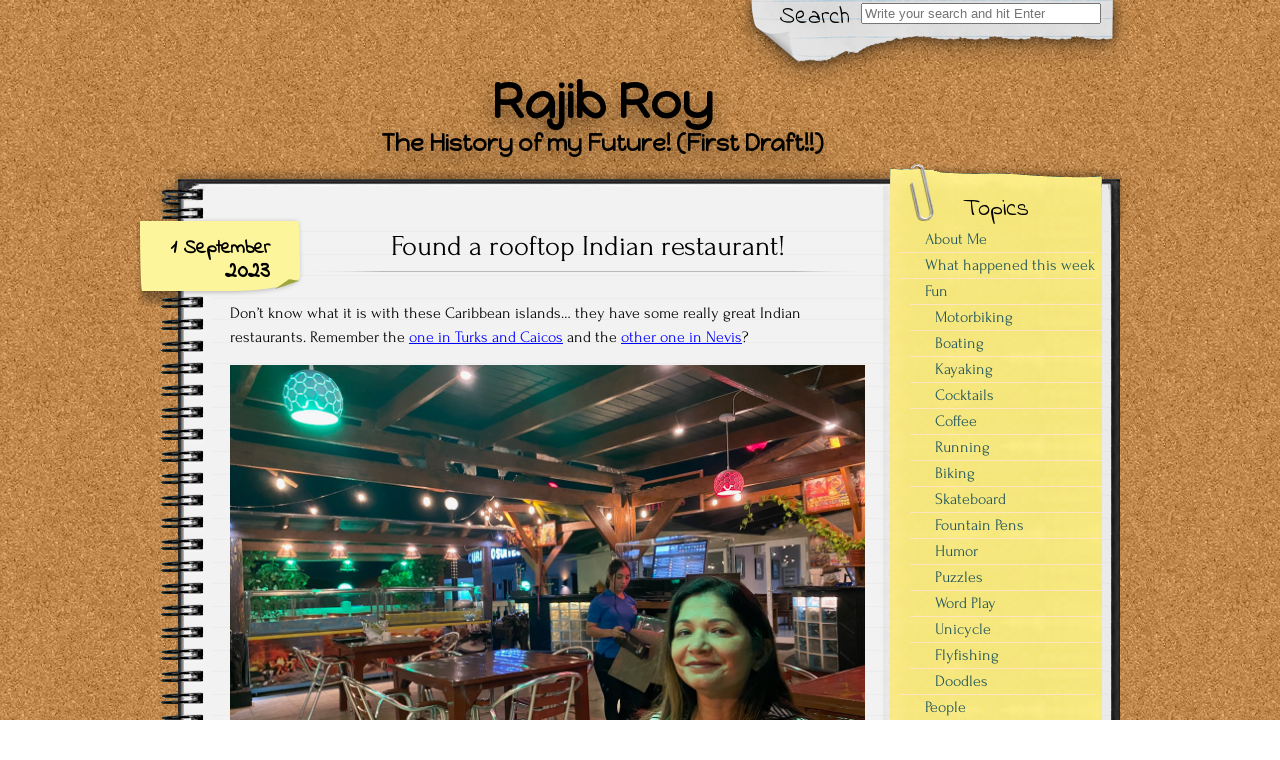

--- FILE ---
content_type: text/html; charset=UTF-8
request_url: https://www.rajibroy.com/2023/09/01/found-a-rooftop-indian-restaurant/
body_size: 18800
content:


<!DOCTYPE html>
<!--[if IE 7]>
	<html class="ie ie7" lang="en-US">
<![endif]-->
<!--[if IE 8]>
	<html class="ie ie8" lang="en-US">
<![endif]-->
<!--[if !(IE 7) | !(IE 8)  ]><!-->
	<html lang="en-US">
<!--<![endif]-->

<head>
	<meta http-equiv="Content-Type" content="text/html; charset=UTF-8" />

	<meta name="viewport" content="width=device-width, initial-scale=1.0">

	<link rel="stylesheet" href="https://www.rajibroy.com/wp-content/themes/authors-notepad-arthur/style.css" type="text/css" media="screen" />

	<link rel="profile" href="http://gmpg.org/xfn/11">
	<link rel="pingback" href="https://www.rajibroy.com/xmlrpc.php">
	<link href="//fonts.googleapis.com/css?family=Indie+Flower" rel="stylesheet" type="text/css">

	<title>Found a rooftop Indian restaurant! &#8211; Rajib Roy</title>
<meta name='robots' content='max-image-preview:large' />
<link rel='dns-prefetch' href='//www.rajibroy.com' />
<link rel="alternate" type="application/rss+xml" title="Rajib Roy &raquo; Feed" href="https://www.rajibroy.com/feed/" />
<link rel="alternate" type="application/rss+xml" title="Rajib Roy &raquo; Comments Feed" href="https://www.rajibroy.com/comments/feed/" />
<link rel="alternate" type="application/rss+xml" title="Rajib Roy &raquo; Found a rooftop Indian restaurant! Comments Feed" href="https://www.rajibroy.com/2023/09/01/found-a-rooftop-indian-restaurant/feed/" />
<link rel="alternate" title="oEmbed (JSON)" type="application/json+oembed" href="https://www.rajibroy.com/wp-json/oembed/1.0/embed?url=https%3A%2F%2Fwww.rajibroy.com%2F2023%2F09%2F01%2Ffound-a-rooftop-indian-restaurant%2F" />
<link rel="alternate" title="oEmbed (XML)" type="text/xml+oembed" href="https://www.rajibroy.com/wp-json/oembed/1.0/embed?url=https%3A%2F%2Fwww.rajibroy.com%2F2023%2F09%2F01%2Ffound-a-rooftop-indian-restaurant%2F&#038;format=xml" />
<style id='wp-img-auto-sizes-contain-inline-css' type='text/css'>
img:is([sizes=auto i],[sizes^="auto," i]){contain-intrinsic-size:3000px 1500px}
/*# sourceURL=wp-img-auto-sizes-contain-inline-css */
</style>
<link rel='stylesheet' id='css-css' href='https://www.rajibroy.com/wp-content/plugins/checkbox-captcha/checkbox-captcha.css?ver=6.9' type='text/css' media='all' />
<style id='wp-emoji-styles-inline-css' type='text/css'>

	img.wp-smiley, img.emoji {
		display: inline !important;
		border: none !important;
		box-shadow: none !important;
		height: 1em !important;
		width: 1em !important;
		margin: 0 0.07em !important;
		vertical-align: -0.1em !important;
		background: none !important;
		padding: 0 !important;
	}
/*# sourceURL=wp-emoji-styles-inline-css */
</style>
<link rel='stylesheet' id='wp-block-library-css' href='https://www.rajibroy.com/wp-includes/css/dist/block-library/style.min.css?ver=6.9' type='text/css' media='all' />
<style id='global-styles-inline-css' type='text/css'>
:root{--wp--preset--aspect-ratio--square: 1;--wp--preset--aspect-ratio--4-3: 4/3;--wp--preset--aspect-ratio--3-4: 3/4;--wp--preset--aspect-ratio--3-2: 3/2;--wp--preset--aspect-ratio--2-3: 2/3;--wp--preset--aspect-ratio--16-9: 16/9;--wp--preset--aspect-ratio--9-16: 9/16;--wp--preset--color--black: #000000;--wp--preset--color--cyan-bluish-gray: #abb8c3;--wp--preset--color--white: #ffffff;--wp--preset--color--pale-pink: #f78da7;--wp--preset--color--vivid-red: #cf2e2e;--wp--preset--color--luminous-vivid-orange: #ff6900;--wp--preset--color--luminous-vivid-amber: #fcb900;--wp--preset--color--light-green-cyan: #7bdcb5;--wp--preset--color--vivid-green-cyan: #00d084;--wp--preset--color--pale-cyan-blue: #8ed1fc;--wp--preset--color--vivid-cyan-blue: #0693e3;--wp--preset--color--vivid-purple: #9b51e0;--wp--preset--gradient--vivid-cyan-blue-to-vivid-purple: linear-gradient(135deg,rgb(6,147,227) 0%,rgb(155,81,224) 100%);--wp--preset--gradient--light-green-cyan-to-vivid-green-cyan: linear-gradient(135deg,rgb(122,220,180) 0%,rgb(0,208,130) 100%);--wp--preset--gradient--luminous-vivid-amber-to-luminous-vivid-orange: linear-gradient(135deg,rgb(252,185,0) 0%,rgb(255,105,0) 100%);--wp--preset--gradient--luminous-vivid-orange-to-vivid-red: linear-gradient(135deg,rgb(255,105,0) 0%,rgb(207,46,46) 100%);--wp--preset--gradient--very-light-gray-to-cyan-bluish-gray: linear-gradient(135deg,rgb(238,238,238) 0%,rgb(169,184,195) 100%);--wp--preset--gradient--cool-to-warm-spectrum: linear-gradient(135deg,rgb(74,234,220) 0%,rgb(151,120,209) 20%,rgb(207,42,186) 40%,rgb(238,44,130) 60%,rgb(251,105,98) 80%,rgb(254,248,76) 100%);--wp--preset--gradient--blush-light-purple: linear-gradient(135deg,rgb(255,206,236) 0%,rgb(152,150,240) 100%);--wp--preset--gradient--blush-bordeaux: linear-gradient(135deg,rgb(254,205,165) 0%,rgb(254,45,45) 50%,rgb(107,0,62) 100%);--wp--preset--gradient--luminous-dusk: linear-gradient(135deg,rgb(255,203,112) 0%,rgb(199,81,192) 50%,rgb(65,88,208) 100%);--wp--preset--gradient--pale-ocean: linear-gradient(135deg,rgb(255,245,203) 0%,rgb(182,227,212) 50%,rgb(51,167,181) 100%);--wp--preset--gradient--electric-grass: linear-gradient(135deg,rgb(202,248,128) 0%,rgb(113,206,126) 100%);--wp--preset--gradient--midnight: linear-gradient(135deg,rgb(2,3,129) 0%,rgb(40,116,252) 100%);--wp--preset--font-size--small: 13px;--wp--preset--font-size--medium: 20px;--wp--preset--font-size--large: 36px;--wp--preset--font-size--x-large: 42px;--wp--preset--spacing--20: 0.44rem;--wp--preset--spacing--30: 0.67rem;--wp--preset--spacing--40: 1rem;--wp--preset--spacing--50: 1.5rem;--wp--preset--spacing--60: 2.25rem;--wp--preset--spacing--70: 3.38rem;--wp--preset--spacing--80: 5.06rem;--wp--preset--shadow--natural: 6px 6px 9px rgba(0, 0, 0, 0.2);--wp--preset--shadow--deep: 12px 12px 50px rgba(0, 0, 0, 0.4);--wp--preset--shadow--sharp: 6px 6px 0px rgba(0, 0, 0, 0.2);--wp--preset--shadow--outlined: 6px 6px 0px -3px rgb(255, 255, 255), 6px 6px rgb(0, 0, 0);--wp--preset--shadow--crisp: 6px 6px 0px rgb(0, 0, 0);}:where(.is-layout-flex){gap: 0.5em;}:where(.is-layout-grid){gap: 0.5em;}body .is-layout-flex{display: flex;}.is-layout-flex{flex-wrap: wrap;align-items: center;}.is-layout-flex > :is(*, div){margin: 0;}body .is-layout-grid{display: grid;}.is-layout-grid > :is(*, div){margin: 0;}:where(.wp-block-columns.is-layout-flex){gap: 2em;}:where(.wp-block-columns.is-layout-grid){gap: 2em;}:where(.wp-block-post-template.is-layout-flex){gap: 1.25em;}:where(.wp-block-post-template.is-layout-grid){gap: 1.25em;}.has-black-color{color: var(--wp--preset--color--black) !important;}.has-cyan-bluish-gray-color{color: var(--wp--preset--color--cyan-bluish-gray) !important;}.has-white-color{color: var(--wp--preset--color--white) !important;}.has-pale-pink-color{color: var(--wp--preset--color--pale-pink) !important;}.has-vivid-red-color{color: var(--wp--preset--color--vivid-red) !important;}.has-luminous-vivid-orange-color{color: var(--wp--preset--color--luminous-vivid-orange) !important;}.has-luminous-vivid-amber-color{color: var(--wp--preset--color--luminous-vivid-amber) !important;}.has-light-green-cyan-color{color: var(--wp--preset--color--light-green-cyan) !important;}.has-vivid-green-cyan-color{color: var(--wp--preset--color--vivid-green-cyan) !important;}.has-pale-cyan-blue-color{color: var(--wp--preset--color--pale-cyan-blue) !important;}.has-vivid-cyan-blue-color{color: var(--wp--preset--color--vivid-cyan-blue) !important;}.has-vivid-purple-color{color: var(--wp--preset--color--vivid-purple) !important;}.has-black-background-color{background-color: var(--wp--preset--color--black) !important;}.has-cyan-bluish-gray-background-color{background-color: var(--wp--preset--color--cyan-bluish-gray) !important;}.has-white-background-color{background-color: var(--wp--preset--color--white) !important;}.has-pale-pink-background-color{background-color: var(--wp--preset--color--pale-pink) !important;}.has-vivid-red-background-color{background-color: var(--wp--preset--color--vivid-red) !important;}.has-luminous-vivid-orange-background-color{background-color: var(--wp--preset--color--luminous-vivid-orange) !important;}.has-luminous-vivid-amber-background-color{background-color: var(--wp--preset--color--luminous-vivid-amber) !important;}.has-light-green-cyan-background-color{background-color: var(--wp--preset--color--light-green-cyan) !important;}.has-vivid-green-cyan-background-color{background-color: var(--wp--preset--color--vivid-green-cyan) !important;}.has-pale-cyan-blue-background-color{background-color: var(--wp--preset--color--pale-cyan-blue) !important;}.has-vivid-cyan-blue-background-color{background-color: var(--wp--preset--color--vivid-cyan-blue) !important;}.has-vivid-purple-background-color{background-color: var(--wp--preset--color--vivid-purple) !important;}.has-black-border-color{border-color: var(--wp--preset--color--black) !important;}.has-cyan-bluish-gray-border-color{border-color: var(--wp--preset--color--cyan-bluish-gray) !important;}.has-white-border-color{border-color: var(--wp--preset--color--white) !important;}.has-pale-pink-border-color{border-color: var(--wp--preset--color--pale-pink) !important;}.has-vivid-red-border-color{border-color: var(--wp--preset--color--vivid-red) !important;}.has-luminous-vivid-orange-border-color{border-color: var(--wp--preset--color--luminous-vivid-orange) !important;}.has-luminous-vivid-amber-border-color{border-color: var(--wp--preset--color--luminous-vivid-amber) !important;}.has-light-green-cyan-border-color{border-color: var(--wp--preset--color--light-green-cyan) !important;}.has-vivid-green-cyan-border-color{border-color: var(--wp--preset--color--vivid-green-cyan) !important;}.has-pale-cyan-blue-border-color{border-color: var(--wp--preset--color--pale-cyan-blue) !important;}.has-vivid-cyan-blue-border-color{border-color: var(--wp--preset--color--vivid-cyan-blue) !important;}.has-vivid-purple-border-color{border-color: var(--wp--preset--color--vivid-purple) !important;}.has-vivid-cyan-blue-to-vivid-purple-gradient-background{background: var(--wp--preset--gradient--vivid-cyan-blue-to-vivid-purple) !important;}.has-light-green-cyan-to-vivid-green-cyan-gradient-background{background: var(--wp--preset--gradient--light-green-cyan-to-vivid-green-cyan) !important;}.has-luminous-vivid-amber-to-luminous-vivid-orange-gradient-background{background: var(--wp--preset--gradient--luminous-vivid-amber-to-luminous-vivid-orange) !important;}.has-luminous-vivid-orange-to-vivid-red-gradient-background{background: var(--wp--preset--gradient--luminous-vivid-orange-to-vivid-red) !important;}.has-very-light-gray-to-cyan-bluish-gray-gradient-background{background: var(--wp--preset--gradient--very-light-gray-to-cyan-bluish-gray) !important;}.has-cool-to-warm-spectrum-gradient-background{background: var(--wp--preset--gradient--cool-to-warm-spectrum) !important;}.has-blush-light-purple-gradient-background{background: var(--wp--preset--gradient--blush-light-purple) !important;}.has-blush-bordeaux-gradient-background{background: var(--wp--preset--gradient--blush-bordeaux) !important;}.has-luminous-dusk-gradient-background{background: var(--wp--preset--gradient--luminous-dusk) !important;}.has-pale-ocean-gradient-background{background: var(--wp--preset--gradient--pale-ocean) !important;}.has-electric-grass-gradient-background{background: var(--wp--preset--gradient--electric-grass) !important;}.has-midnight-gradient-background{background: var(--wp--preset--gradient--midnight) !important;}.has-small-font-size{font-size: var(--wp--preset--font-size--small) !important;}.has-medium-font-size{font-size: var(--wp--preset--font-size--medium) !important;}.has-large-font-size{font-size: var(--wp--preset--font-size--large) !important;}.has-x-large-font-size{font-size: var(--wp--preset--font-size--x-large) !important;}
/*# sourceURL=global-styles-inline-css */
</style>

<style id='classic-theme-styles-inline-css' type='text/css'>
/*! This file is auto-generated */
.wp-block-button__link{color:#fff;background-color:#32373c;border-radius:9999px;box-shadow:none;text-decoration:none;padding:calc(.667em + 2px) calc(1.333em + 2px);font-size:1.125em}.wp-block-file__button{background:#32373c;color:#fff;text-decoration:none}
/*# sourceURL=/wp-includes/css/classic-themes.min.css */
</style>
<link rel='stylesheet' id='font_awesome_styles-css' href='https://www.rajibroy.com/wp-content/themes/authors-notepad-arthur/fonts/font-awesome-4.7.0/css/font-awesome.min.css?ver=6.9' type='text/css' media='all' />
<link rel='stylesheet' id='r34otd-css-css' href='https://www.rajibroy.com/wp-content/plugins/room-34-presents-on-this-day/r34otd-style.css?ver=3.7.0' type='text/css' media='all' />
<script type="text/javascript" src="https://www.rajibroy.com/wp-includes/js/jquery/jquery.min.js?ver=3.7.1" id="jquery-core-js"></script>
<script type="text/javascript" src="https://www.rajibroy.com/wp-includes/js/jquery/jquery-migrate.min.js?ver=3.4.1" id="jquery-migrate-js"></script>
<link rel="https://api.w.org/" href="https://www.rajibroy.com/wp-json/" /><link rel="alternate" title="JSON" type="application/json" href="https://www.rajibroy.com/wp-json/wp/v2/posts/32730" /><link rel="EditURI" type="application/rsd+xml" title="RSD" href="https://www.rajibroy.com/xmlrpc.php?rsd" />
<meta name="generator" content="WordPress 6.9" />
<link rel="canonical" href="https://www.rajibroy.com/2023/09/01/found-a-rooftop-indian-restaurant/" />
<link rel='shortlink' href='https://www.rajibroy.com/?p=32730' />
<style></style><!-- This code is added by Analytify (8.0.1) https://analytify.io/ !-->
						<script async src="https://www.googletagmanager.com/gtag/js?id=G-SE7JFJDPRJ"></script>
			<script>
			window.dataLayer = window.dataLayer || [];
			function gtag(){dataLayer.push(arguments);}
			gtag('js', new Date());

			const configuration = {"anonymize_ip":"false","forceSSL":"false","allow_display_features":"false","debug_mode":true};
			const gaID = 'G-SE7JFJDPRJ';

			
			gtag('config', gaID, configuration);

			
			</script>

			<!-- This code is added by Analytify (8.0.1) !--><script src="https://www.rajibroy.com/wp-content/themes/authors-notepad-arthur/js/html5shiv.min.js"></script><![endif]--><link href='//fonts.googleapis.com/css?family=Happy+Monkey' rel='stylesheet' type='text/css'>
<link href='//fonts.googleapis.com/css?family=Happy+Monkey' rel='stylesheet' type='text/css'>
<link href='//fonts.googleapis.com/css?family=' rel='stylesheet' type='text/css'>
        <style type="text/css" media="screen">
    			body.custom-background {
				-webkit-background-size: ;
				-moz-background-size: ;
				-o-background-size: ;
				background-size: ;
			}
		            .site-title {
                font-family: Happy Monkey;
                font-size: ;
                color: #000000;
            }
            .site-description {
                font-family: Happy Monkey;
                font-size: ;
                color: #000000;
            }
		        		#title { margin-left: 20%; }
		            #content .col01 .post-inner {
                font-family: Forum;
            }
                    #content .col01 .post-inner {
                font-size: ;
            }
                </style>
    <style type="text/css" id="custom-background-css">
body.custom-background { background-image: url("https://www.rajibroy.com/wp-content/themes/authors-notepad-arthur/images/background.png"); background-position: left top; background-size: auto; background-repeat: repeat; background-attachment: scroll; }
</style>
	<link rel="icon" href="https://www.rajibroy.com/wp-content/uploads/2023/12/cropped-Logo-Tiny-Text-JPG-32x32.jpg" sizes="32x32" />
<link rel="icon" href="https://www.rajibroy.com/wp-content/uploads/2023/12/cropped-Logo-Tiny-Text-JPG-192x192.jpg" sizes="192x192" />
<link rel="apple-touch-icon" href="https://www.rajibroy.com/wp-content/uploads/2023/12/cropped-Logo-Tiny-Text-JPG-180x180.jpg" />
<meta name="msapplication-TileImage" content="https://www.rajibroy.com/wp-content/uploads/2023/12/cropped-Logo-Tiny-Text-JPG-270x270.jpg" />
		<style type="text/css" id="wp-custom-css">
			.comment-form-email, .comment-form-url {display:none;}

.commentlist li{display: inline;}

.r34otd-dateline {display:none;}


















		</style>
		
<link rel='stylesheet' id='cld-font-awesome-css' href='https://www.rajibroy.com/wp-content/plugins/comments-like-dislike/css/fontawesome/css/all.min.css?ver=1.2.4' type='text/css' media='all' />
<link rel='stylesheet' id='cld-frontend-css' href='https://www.rajibroy.com/wp-content/plugins/comments-like-dislike/css/cld-frontend.css?ver=1.2.4' type='text/css' media='all' />
</head>

<body class="wp-singular post-template-default single single-post postid-32730 single-format-standard custom-background wp-theme-authors-notepad-arthur">

<header id="masthead" class="site-header" role="banner">

	

<div class="top-bar">

    <div class="container">

        <!--NAVIGATION (MOBILE)-->
        <div class="primary-mobile-nav-trigger">
            <a href="#menu" class="menu-icon">Menu</a>
        </div>
        <nav class="primary-mobile-nav">
            <div class="menu-mobilemenu-container"><ul id="menu-mobilemenu" class="primary-mobile-nav-list"><li id="menu-item-13768" class="menu-item menu-item-type-yawp_wim menu-item-object-yawp_wim menu-item-13768">				<div class="yawp_wim_wrap">
					<div class="widget-area">
						<div id="search-2" class="yawp_wim_widget widget_search">
<div id="search">

    
    <form role="search" method="get" class="search-form" action="https://www.rajibroy.com">
        <label>
            <span class="screen-reader-text">Search for:</span>
            <input type="search" class="search-field" placeholder="Write your search and hit Enter" value="" name="s" title="Search" />
        </label>
        <input type="submit" class="search-submit" value="Search" />
    </form>
</div>
</div>					</div>
				</div>
				</li>
<li id="menu-item-13767" class="menu-item menu-item-type-post_type menu-item-object-page menu-item-home menu-item-privacy-policy menu-item-13767"><a rel="privacy-policy" href="https://www.rajibroy.com/ego-sum-qui-sum/">About Me</a></li>
<li id="menu-item-36143" class="menu-item menu-item-type-post_type menu-item-object-page menu-item-36143"><a href="https://www.rajibroy.com/what-happened-this-week/">What happened this week</a></li>
<li id="menu-item-14575" class="menu-item menu-item-type-taxonomy menu-item-object-category menu-item-14575"><a href="https://www.rajibroy.com/category/fun/motorbiking/">Motorbiking</a></li>
<li id="menu-item-27286" class="menu-item menu-item-type-taxonomy menu-item-object-category menu-item-27286"><a href="https://www.rajibroy.com/category/fun/boating/">Boating</a></li>
<li id="menu-item-32508" class="menu-item menu-item-type-taxonomy menu-item-object-category menu-item-32508"><a href="https://www.rajibroy.com/category/fun/kayaking/">Kayaking</a></li>
<li id="menu-item-13752" class="menu-item menu-item-type-taxonomy menu-item-object-category menu-item-13752"><a href="https://www.rajibroy.com/category/fun/cocktails/">Cocktails</a></li>
<li id="menu-item-34495" class="menu-item menu-item-type-taxonomy menu-item-object-category menu-item-34495"><a href="https://www.rajibroy.com/category/fun/coffee/">Coffee</a></li>
<li id="menu-item-13756" class="menu-item menu-item-type-taxonomy menu-item-object-category menu-item-13756"><a href="https://www.rajibroy.com/category/fun/running/">Running</a></li>
<li id="menu-item-36144" class="menu-item menu-item-type-taxonomy menu-item-object-category menu-item-36144"><a href="https://www.rajibroy.com/category/fun/biking/">Biking</a></li>
<li id="menu-item-22577" class="menu-item menu-item-type-taxonomy menu-item-object-category menu-item-22577"><a href="https://www.rajibroy.com/category/fun/skateboard/">Skateboard</a></li>
<li id="menu-item-16044" class="menu-item menu-item-type-taxonomy menu-item-object-category menu-item-16044"><a href="https://www.rajibroy.com/category/fun/fountain-pens/">Fountain Pens</a></li>
<li id="menu-item-13754" class="menu-item menu-item-type-taxonomy menu-item-object-category menu-item-13754"><a href="https://www.rajibroy.com/category/fun/humor/">Humor</a></li>
<li id="menu-item-13755" class="menu-item menu-item-type-taxonomy menu-item-object-category menu-item-13755"><a href="https://www.rajibroy.com/category/fun/puzzles/">Puzzles</a></li>
<li id="menu-item-13757" class="menu-item menu-item-type-taxonomy menu-item-object-category menu-item-13757"><a href="https://www.rajibroy.com/category/fun/word-origins/">Word Play</a></li>
<li id="menu-item-20857" class="menu-item menu-item-type-taxonomy menu-item-object-category menu-item-20857"><a href="https://www.rajibroy.com/category/fun/unicycle/">Unicycle</a></li>
<li id="menu-item-24801" class="menu-item menu-item-type-taxonomy menu-item-object-category menu-item-24801"><a href="https://www.rajibroy.com/category/fun/flyfishing/">Flyfishing</a></li>
<li id="menu-item-13753" class="menu-item menu-item-type-taxonomy menu-item-object-category menu-item-13753"><a href="https://www.rajibroy.com/category/fun/doodles/">Doodles</a></li>
<li id="menu-item-13760" class="menu-item menu-item-type-taxonomy menu-item-object-category menu-item-13760"><a href="https://www.rajibroy.com/category/people/intersection-points/">Intersection Points</a></li>
<li id="menu-item-13761" class="menu-item menu-item-type-taxonomy menu-item-object-category menu-item-13761"><a href="https://www.rajibroy.com/category/people/with-my-family/">My Family</a></li>
<li id="menu-item-31412" class="menu-item menu-item-type-taxonomy menu-item-object-category menu-item-31412"><a href="https://www.rajibroy.com/category/people/our-best-friend/">Our Best Friend</a></li>
<li id="menu-item-31545" class="menu-item menu-item-type-taxonomy menu-item-object-category menu-item-31545"><a href="https://www.rajibroy.com/category/people/downtown-activities/">Downtown Activities</a></li>
<li id="menu-item-22277" class="menu-item menu-item-type-taxonomy menu-item-object-category menu-item-22277"><a href="https://www.rajibroy.com/category/people/family-in-india/">Family in India</a></li>
<li id="menu-item-13762" class="menu-item menu-item-type-taxonomy menu-item-object-category menu-item-13762"><a href="https://www.rajibroy.com/category/people/our-friends/">Our Friends</a></li>
<li id="menu-item-14621" class="menu-item menu-item-type-taxonomy menu-item-object-category menu-item-14621"><a href="https://www.rajibroy.com/category/people/in-transit/">In Transit</a></li>
<li id="menu-item-13853" class="menu-item menu-item-type-taxonomy menu-item-object-category menu-item-13853"><a href="https://www.rajibroy.com/category/people/guest-writer/">Guest Writer</a></li>
<li id="menu-item-15847" class="menu-item menu-item-type-taxonomy menu-item-object-category menu-item-15847"><a href="https://www.rajibroy.com/category/random-moments/books/">Books</a></li>
<li id="menu-item-13759" class="menu-item menu-item-type-taxonomy menu-item-object-category menu-item-13759"><a href="https://www.rajibroy.com/category/random-moments/musicpoetry/">Music/Poetry</a></li>
<li id="menu-item-29595" class="menu-item menu-item-type-taxonomy menu-item-object-category menu-item-29595"><a href="https://www.rajibroy.com/category/random-moments/timetravel/">Time Travel</a></li>
<li id="menu-item-23250" class="menu-item menu-item-type-taxonomy menu-item-object-category menu-item-23250"><a href="https://www.rajibroy.com/category/random-moments/musings/">Musings</a></li>
<li id="menu-item-13758" class="menu-item menu-item-type-taxonomy menu-item-object-category menu-item-13758"><a href="https://www.rajibroy.com/category/random-moments/images/">Images</a></li>
<li id="menu-item-13764" class="menu-item menu-item-type-taxonomy menu-item-object-category current-post-ancestor current-menu-parent current-post-parent menu-item-13764"><a href="https://www.rajibroy.com/category/travel/vacations/">Vacations</a></li>
<li id="menu-item-22578" class="menu-item menu-item-type-taxonomy menu-item-object-category menu-item-22578"><a href="https://www.rajibroy.com/category/travel/local-trips/">Local Trips</a></li>
<li id="menu-item-13763" class="menu-item menu-item-type-taxonomy menu-item-object-category menu-item-13763"><a href="https://www.rajibroy.com/category/travel/travelogs/">Travelogs</a></li>
<li id="menu-item-33293" class="menu-item menu-item-type-taxonomy menu-item-object-category menu-item-33293"><a href="https://www.rajibroy.com/category/travel/maps/">Maps</a></li>
<li id="menu-item-13766" class="menu-item menu-item-type-taxonomy menu-item-object-category menu-item-13766"><a href="https://www.rajibroy.com/category/work/reflections/">Reflections</a></li>
<li id="menu-item-13765" class="menu-item menu-item-type-taxonomy menu-item-object-category menu-item-13765"><a href="https://www.rajibroy.com/category/work/in-the-press/">In the Press</a></li>
</ul></div>        </nav>
        <!--END-NAVIGATION (MOBILE)-->

    </div>

</div>

			<div class="search-paper"></div>
		<div class="search-label">
			Search		</div>
		<div class="top-search-form">
<div id="search">

    
    <form role="search" method="get" class="search-form" action="https://www.rajibroy.com">
        <label>
            <span class="screen-reader-text">Search for:</span>
            <input type="search" class="search-field" placeholder="Write your search and hit Enter" value="" name="s" title="Search" />
        </label>
        <input type="submit" class="search-submit" value="Search" />
    </form>
</div>
</div>
	
	<div id="title">
		<a class="home-link" href="https://www.rajibroy.com/" title="Rajib Roy" rel="home">

			
			<h1 class="site-title">Rajib Roy</h1>
			<h2 class="site-description">The History of my Future! (First Draft!!)</h2>

		</a>
	</div>

</header>

<div class="notepad-top"></div>

<section id="content" role="main">
  <div class="col01">

  
    
    <div class="before-posts"></div>

    <article id="post-32730" class="post-32730 post type-post status-publish format-standard hentry category-vacations tag-curacaotrip2023">

      <div class="date-tab">
                     <span class="day-month">1 September</span>
                     <span class="year">2023</span>
                 </div>
      <h1>Found a rooftop Indian restaurant!</h1>
      <div class="post-inner">

		<div class="beginning-posts"></div>
				<p>Don&#8217;t know what it is with these Caribbean islands&#8230; they have some really great Indian restaurants. Remember the <a href="https://www.rajibroy.com/2023/01/04/can-i-tell-you-something/">one in Turks and Caicos</a> and the <a href="https://www.rajibroy.com/2020/01/14/an-intersection-point-in-nevis/">other one in Nevis</a>?</p>
<p><img fetchpriority="high" decoding="async" src="https://www.rajibroy.com/wp-content/uploads/2023/09/IMG_8537.jpeg" alt="" width="1280" height="960" class="alignnone size-full wp-image-32732" srcset="https://www.rajibroy.com/wp-content/uploads/2023/09/IMG_8537.jpeg 1280w, https://www.rajibroy.com/wp-content/uploads/2023/09/IMG_8537-300x225.jpeg 300w, https://www.rajibroy.com/wp-content/uploads/2023/09/IMG_8537-1024x768.jpeg 1024w, https://www.rajibroy.com/wp-content/uploads/2023/09/IMG_8537-768x576.jpeg 768w, https://www.rajibroy.com/wp-content/uploads/2023/09/IMG_8537-307x230.jpeg 307w" sizes="(max-width: 1280px) 100vw, 1280px" /></p>
		      </div>

      <div class="after-posts"></div>
      <br/>
      <p class="tagsandcopy">
            Tags: <a href="https://www.rajibroy.com/tag/curacaotrip2023/" rel="tag">#curacaotrip2023</a>            <br/>
                  </p>

          <div class="meta">
	Posted September 1, 2023 by Rajib Roy in category "<a href="https://www.rajibroy.com/category/travel/vacations/" rel="category tag">Vacations</a>			   <br/>
			    </div>
        

      <div class="end-posts"></div>

    </article>
    

<div id="comments" class="comments-area">

	
			<p class="comments-title">
			1 COMMENTS :		</p>

		<ol class="commentlist">
				<li class="pingback even thread-even depth-1" id="comment-68663">
		<p>Pingback: <a href="https://www.rajibroy.com/2023/09/22/what-is-it-about-indian-food-and-the-islands/" class="url" rel="ugc">What is it about Indian food and the islands? &#8211; Rajib Roy</a> </p>
	</li><!-- #comment-## -->
		</ol><!-- .commentlist -->

		
		
	
		<div id="respond" class="comment-respond">
		<h3 id="reply-title" class="comment-reply-title">Leave a Reply <small><a rel="nofollow" id="cancel-comment-reply-link" href="/2023/09/01/found-a-rooftop-indian-restaurant/#respond" style="display:none;">Cancel reply</a></small></h3><form action="https://www.rajibroy.com/wp-comments-post.php" method="post" id="commentform" class="comment-form"><p class="comment-notes"><span id="email-notes">Your email address will not be published.</span> <span class="required-field-message">Required fields are marked <span class="required">*</span></span></p><p class="comment-form-comment"><label for="comment">Comment <span class="required">*</span></label> <textarea id="comment" name="comment" cols="45" rows="8" maxlength="65525" required></textarea></p><p class="comment-form-author"><label for="author">Name</label> <input id="author" name="author" type="text" value="" size="30" maxlength="245" autocomplete="name" /></p>
<p class="comment-form-email"><label for="email">Email</label> <input id="email" name="email" type="email" value="" size="30" maxlength="100" aria-describedby="email-notes" autocomplete="email" /></p>
<p class="comment-form-url"><label for="url">Website</label> <input id="url" name="url" type="url" value="" size="30" maxlength="200" autocomplete="url" /></p>
<p class="form-submit"><input name="submit" type="submit" id="submit" class="submit" value="Post Comment" /> <input type='hidden' name='comment_post_ID' value='32730' id='comment_post_ID' />
<input type='hidden' name='comment_parent' id='comment_parent' value='0' />
</p><p style="display: none;"><input type="hidden" id="akismet_comment_nonce" name="akismet_comment_nonce" value="a83cfc81cb" /></p><script>
	var comments = jQuery.noConflict();
	comments(function() {
	comments('#submit').attr('disabled', 'disabled');
//$('input.comment-submit').css('display','none');
	comments('#checkbox-comments').click(function() {
		if (comments(this).is(':checked')) {
			comments('#submit').attr('disabled', 'disabled');
		} else {
			comments('#submit').removeAttr('disabled');
		}
	});
});
</script>
<label for="checkbox-comments"><input type="checkbox" id="checkbox-comments" checked />Uncheck this to enable Post Comment button. </label><br/ >
<!--<input type="submit" id="submit" class="comment-submit-new" value="Add your comment!" disabled="disabled"></input>--><p style="display: none !important;" class="akismet-fields-container" data-prefix="ak_"><label>&#916;<textarea name="ak_hp_textarea" cols="45" rows="8" maxlength="100"></textarea></label><input type="hidden" id="ak_js_1" name="ak_js" value="4"/><script>document.getElementById( "ak_js_1" ).setAttribute( "value", ( new Date() ).getTime() );</script></p></form>	</div><!-- #respond -->
	<p class="akismet_comment_form_privacy_notice">This site uses Akismet to reduce spam. <a href="https://akismet.com/privacy/" target="_blank" rel="nofollow noopener">Learn how your comment data is processed.</a></p>
</div>
        
  </div>

   
<aside id="sidebar" role="complementary">

<!--FOLLOW-->
    <div class="follow">
        <a href="http://click-to-follow.me" target="_blank" rel="nofollow" >
            <img src="https://www.rajibroy.com/wp-content/themes/authors-notepad-arthur/images/follow.png" alt="RSS" />
        </a>
    </div>
<!--END-FOLLOW-->

<!--YELLOW STICKER-->
    <div class="yellow-sticker-top"></div>
    <div class="yellow-sticker-clip"></div>
    <div class="yellow-sticker-label">
        Topics    </div>
    <nav class="yellow-sticker-middle">
        <div class="menu-primarymenu-container"><ul id="menu-primarymenu" class="menu"><li id="menu-item-22306" class="menu-item menu-item-type-post_type menu-item-object-page menu-item-home menu-item-privacy-policy menu-item-22306"><a rel="privacy-policy" href="https://www.rajibroy.com/ego-sum-qui-sum/">About Me</a></li>
<li id="menu-item-36139" class="menu-item menu-item-type-post_type menu-item-object-page menu-item-36139"><a href="https://www.rajibroy.com/what-happened-this-week/">What happened this week</a></li>
<li id="menu-item-22279" class="menu-item menu-item-type-taxonomy menu-item-object-category menu-item-has-children menu-item-22279"><a href="https://www.rajibroy.com/category/fun/">Fun</a>
<ul class="sub-menu">
	<li id="menu-item-22283" class="menu-item menu-item-type-taxonomy menu-item-object-category menu-item-22283"><a href="https://www.rajibroy.com/category/fun/motorbiking/">Motorbiking</a></li>
	<li id="menu-item-27287" class="menu-item menu-item-type-taxonomy menu-item-object-category menu-item-27287"><a href="https://www.rajibroy.com/category/fun/boating/">Boating</a></li>
	<li id="menu-item-32507" class="menu-item menu-item-type-taxonomy menu-item-object-category menu-item-32507"><a href="https://www.rajibroy.com/category/fun/kayaking/">Kayaking</a></li>
	<li id="menu-item-22280" class="menu-item menu-item-type-taxonomy menu-item-object-category menu-item-22280"><a href="https://www.rajibroy.com/category/fun/cocktails/">Cocktails</a></li>
	<li id="menu-item-34494" class="menu-item menu-item-type-taxonomy menu-item-object-category menu-item-34494"><a href="https://www.rajibroy.com/category/fun/coffee/">Coffee</a></li>
	<li id="menu-item-22285" class="menu-item menu-item-type-taxonomy menu-item-object-category menu-item-22285"><a href="https://www.rajibroy.com/category/fun/running/">Running</a></li>
	<li id="menu-item-36142" class="menu-item menu-item-type-taxonomy menu-item-object-category menu-item-36142"><a href="https://www.rajibroy.com/category/fun/biking/">Biking</a></li>
	<li id="menu-item-22575" class="menu-item menu-item-type-taxonomy menu-item-object-category menu-item-22575"><a href="https://www.rajibroy.com/category/fun/skateboard/">Skateboard</a></li>
	<li id="menu-item-22290" class="menu-item menu-item-type-taxonomy menu-item-object-category menu-item-22290"><a href="https://www.rajibroy.com/category/fun/fountain-pens/">Fountain Pens</a></li>
	<li id="menu-item-22282" class="menu-item menu-item-type-taxonomy menu-item-object-category menu-item-22282"><a href="https://www.rajibroy.com/category/fun/humor/">Humor</a></li>
	<li id="menu-item-22284" class="menu-item menu-item-type-taxonomy menu-item-object-category menu-item-22284"><a href="https://www.rajibroy.com/category/fun/puzzles/">Puzzles</a></li>
	<li id="menu-item-22287" class="menu-item menu-item-type-taxonomy menu-item-object-category menu-item-22287"><a href="https://www.rajibroy.com/category/fun/word-origins/">Word Play</a></li>
	<li id="menu-item-22286" class="menu-item menu-item-type-taxonomy menu-item-object-category menu-item-22286"><a href="https://www.rajibroy.com/category/fun/unicycle/">Unicycle</a></li>
	<li id="menu-item-24800" class="menu-item menu-item-type-taxonomy menu-item-object-category menu-item-24800"><a href="https://www.rajibroy.com/category/fun/flyfishing/">Flyfishing</a></li>
	<li id="menu-item-22281" class="menu-item menu-item-type-taxonomy menu-item-object-category menu-item-22281"><a href="https://www.rajibroy.com/category/fun/doodles/">Doodles</a></li>
</ul>
</li>
<li id="menu-item-22293" class="menu-item menu-item-type-taxonomy menu-item-object-category menu-item-has-children menu-item-22293"><a href="https://www.rajibroy.com/category/people/">People</a>
<ul class="sub-menu">
	<li id="menu-item-22297" class="menu-item menu-item-type-taxonomy menu-item-object-category menu-item-22297"><a href="https://www.rajibroy.com/category/people/intersection-points/">Intersection Points</a></li>
	<li id="menu-item-22298" class="menu-item menu-item-type-taxonomy menu-item-object-category menu-item-22298"><a href="https://www.rajibroy.com/category/people/with-my-family/">My Family</a></li>
	<li id="menu-item-31411" class="menu-item menu-item-type-taxonomy menu-item-object-category menu-item-31411"><a href="https://www.rajibroy.com/category/people/our-best-friend/">Our Best Friend</a></li>
	<li id="menu-item-31544" class="menu-item menu-item-type-taxonomy menu-item-object-category menu-item-31544"><a href="https://www.rajibroy.com/category/people/downtown-activities/">Downtown Activities</a></li>
	<li id="menu-item-22294" class="menu-item menu-item-type-taxonomy menu-item-object-category menu-item-22294"><a href="https://www.rajibroy.com/category/people/family-in-india/">Family in India</a></li>
	<li id="menu-item-22299" class="menu-item menu-item-type-taxonomy menu-item-object-category menu-item-22299"><a href="https://www.rajibroy.com/category/people/our-friends/">Our Friends</a></li>
	<li id="menu-item-22296" class="menu-item menu-item-type-taxonomy menu-item-object-category menu-item-22296"><a href="https://www.rajibroy.com/category/people/in-transit/">In Transit</a></li>
	<li id="menu-item-22295" class="menu-item menu-item-type-taxonomy menu-item-object-category menu-item-22295"><a href="https://www.rajibroy.com/category/people/guest-writer/">Guest Writer</a></li>
</ul>
</li>
<li id="menu-item-22288" class="menu-item menu-item-type-taxonomy menu-item-object-category menu-item-has-children menu-item-22288"><a href="https://www.rajibroy.com/category/random-moments/">Moments</a>
<ul class="sub-menu">
	<li id="menu-item-22289" class="menu-item menu-item-type-taxonomy menu-item-object-category menu-item-22289"><a href="https://www.rajibroy.com/category/random-moments/books/">Books</a></li>
	<li id="menu-item-22292" class="menu-item menu-item-type-taxonomy menu-item-object-category menu-item-22292"><a href="https://www.rajibroy.com/category/random-moments/musicpoetry/">Music/Poetry</a></li>
	<li id="menu-item-29594" class="menu-item menu-item-type-taxonomy menu-item-object-category menu-item-29594"><a href="https://www.rajibroy.com/category/random-moments/timetravel/">Time Travel</a></li>
	<li id="menu-item-23251" class="menu-item menu-item-type-taxonomy menu-item-object-category menu-item-23251"><a href="https://www.rajibroy.com/category/random-moments/musings/">Musings</a></li>
	<li id="menu-item-22291" class="menu-item menu-item-type-taxonomy menu-item-object-category menu-item-22291"><a href="https://www.rajibroy.com/category/random-moments/images/">Images</a></li>
</ul>
</li>
<li id="menu-item-22300" class="menu-item menu-item-type-taxonomy menu-item-object-category current-post-ancestor menu-item-has-children menu-item-22300"><a href="https://www.rajibroy.com/category/travel/">Travel</a>
<ul class="sub-menu">
	<li id="menu-item-22302" class="menu-item menu-item-type-taxonomy menu-item-object-category current-post-ancestor current-menu-parent current-post-parent menu-item-22302"><a href="https://www.rajibroy.com/category/travel/vacations/">Vacations</a></li>
	<li id="menu-item-22576" class="menu-item menu-item-type-taxonomy menu-item-object-category menu-item-22576"><a href="https://www.rajibroy.com/category/travel/local-trips/">Local Trips</a></li>
	<li id="menu-item-22301" class="menu-item menu-item-type-taxonomy menu-item-object-category menu-item-22301"><a href="https://www.rajibroy.com/category/travel/travelogs/">Travelogs</a></li>
	<li id="menu-item-33294" class="menu-item menu-item-type-taxonomy menu-item-object-category menu-item-33294"><a href="https://www.rajibroy.com/category/travel/maps/">Maps</a></li>
</ul>
</li>
<li id="menu-item-22303" class="menu-item menu-item-type-taxonomy menu-item-object-category menu-item-has-children menu-item-22303"><a href="https://www.rajibroy.com/category/work/">Work</a>
<ul class="sub-menu">
	<li id="menu-item-22305" class="menu-item menu-item-type-taxonomy menu-item-object-category menu-item-22305"><a href="https://www.rajibroy.com/category/work/reflections/">Reflections</a></li>
	<li id="menu-item-22304" class="menu-item menu-item-type-taxonomy menu-item-object-category menu-item-22304"><a href="https://www.rajibroy.com/category/work/in-the-press/">In the Press</a></li>
</ul>
</li>
</ul></div>    </nav>
    <div class="yellow-sticker-bottom"></div>
<!--END-YELLOW STICKER-->

<aside id="text-2" class="widget widget_text"><h3 class="widget-title">Readers by Country</h3>			<div class="textwidget"><p><a href="http://info.flagcounter.com/J5EH"><img decoding="async" src="http://s03.flagcounter.com/count/J5EH/bg_EDEDED/txt_000000/border_CCCCCC/columns_3/maxflags_200/viewers_3/labels_0/pageviews_0/flags_0/" alt="Flag Counter" border="0" /></a></p>
</div>
		</aside>
<!--ABOUT (WIDGET)-->
<!--END-ABOUT (WIDGET)-->

<aside id="pages-5" class="widget widget_pages"><h3 class="widget-title">Collections</h3>
			<ul>
				<li class="page_item page-item-38287"><a href="https://www.rajibroy.com/eloquently-silent/">Eloquently Silent</a></li>
<li class="page_item page-item-27709"><a href="https://www.rajibroy.com/funny-t-shirt-series/">Funny T-Shirt Series</a></li>
<li class="page_item page-item-37374"><a href="https://www.rajibroy.com/inlaws-visit-us-2014/">Inlaws visit us 2014</a></li>
<li class="page_item page-item-28699"><a href="https://www.rajibroy.com/my-teachers-from-durgapur/">My Durgapur teachers</a></li>
<li class="page_item page-item-38641"><a href="https://www.rajibroy.com/rishus-first-atlanta-visit/">Rishu visits us 2024</a></li>
<li class="page_item page-item-44031"><a href="https://www.rajibroy.com/rishu-visits-us-2025/">Rishu visits us 2025</a></li>
			</ul>

			</aside><aside id="pages-2" class="widget widget_pages"><h3 class="widget-title">International Trips</h3>
			<ul>
				<li class="page_item page-item-31903"><a href="https://www.rajibroy.com/abaco-trip/">Abaco Trip 2023</a></li>
<li class="page_item page-item-27670"><a href="https://www.rajibroy.com/aruba-trip/">Aruba Trip 2023</a></li>
<li class="page_item page-item-37289"><a href="https://www.rajibroy.com/australia-trip/">Australia trip 2024</a></li>
<li class="page_item page-item-40141"><a href="https://www.rajibroy.com/australia-trip-2025/">Australia Trip Apr 2025</a></li>
<li class="page_item page-item-42171"><a href="https://www.rajibroy.com/australia-trip-jul-2025/">Australia Trip Jul 2025</a></li>
<li class="page_item page-item-27582"><a href="https://www.rajibroy.com/azores-trip/">Azores Trip 2019</a></li>
<li class="page_item page-item-27660"><a href="https://www.rajibroy.com/bangkok-bali-trip/">Bangkok/Bali Trip 2018</a></li>
<li class="page_item page-item-41866"><a href="https://www.rajibroy.com/barbados-trip/">Barbados Trip 2025</a></li>
<li class="page_item page-item-27560"><a href="https://www.rajibroy.com/belize-trip/">Belize Trip 2022</a></li>
<li class="page_item page-item-27645"><a href="https://www.rajibroy.com/cabo-san-lucas-trip/">Cabo San Lucas Trip 2022</a></li>
<li class="page_item page-item-43734"><a href="https://www.rajibroy.com/canada-trip-2001/">Canada and Seattle Trip 2001</a></li>
<li class="page_item page-item-27658"><a href="https://www.rajibroy.com/cancun-trip/">Cancun Trip 2018</a></li>
<li class="page_item page-item-33748"><a href="https://www.rajibroy.com/cancun-trip-2023/">Cancun Trip 2023</a></li>
<li class="page_item page-item-28594"><a href="https://www.rajibroy.com/chile-trip/">Chile Trip 2011</a></li>
<li class="page_item page-item-28591"><a href="https://www.rajibroy.com/costa-rica-trip-2012/">Costa Rica Trip 2012</a></li>
<li class="page_item page-item-28583"><a href="https://www.rajibroy.com/costa-rica-trip-2013/">Costa Rica Trip 2013</a></li>
<li class="page_item page-item-34008"><a href="https://www.rajibroy.com/costa-rica-trip-2022/">Costa Rica Trip 2022</a></li>
<li class="page_item page-item-32855"><a href="https://www.rajibroy.com/curacao-trip/">Curacao Trip 2023</a></li>
<li class="page_item page-item-36120"><a href="https://www.rajibroy.com/czechia-trip/">Czechia Trip 2024</a></li>
<li class="page_item page-item-30624"><a href="https://www.rajibroy.com/el-salvador-trip/">El Salvador Trip 2023</a></li>
<li class="page_item page-item-27643"><a href="https://www.rajibroy.com/eleuthera-trip/">Eleuthera Trip 2021</a></li>
<li class="page_item page-item-41192"><a href="https://www.rajibroy.com/estonia-trip-2025/">Estonia Trip 2025</a></li>
<li class="page_item page-item-43145"><a href="https://www.rajibroy.com/europe-multi-city-trip-2025/">Europe Multi City Trip 2025</a></li>
<li class="page_item page-item-38716"><a href="https://www.rajibroy.com/fiji-trip-2025/">Fiji Trip 2025</a></li>
<li class="page_item page-item-27692"><a href="https://www.rajibroy.com/grand-cayman-trip/">Grand Cayman Trip 2017</a></li>
<li class="page_item page-item-28182"><a href="https://www.rajibroy.com/greece-trip/">Greece Trip 2015</a></li>
<li class="page_item page-item-34978"><a href="https://www.rajibroy.com/guatemala-trip/">Guatemala Trip 2024</a></li>
<li class="page_item page-item-39600"><a href="https://www.rajibroy.com/guyana-trip-2025/">Guyana Trip 2025</a></li>
<li class="page_item page-item-43710"><a href="https://www.rajibroy.com/hongkong-trip-1997/">Hongkong Trip 1997</a></li>
<li class="page_item page-item-28189"><a href="https://www.rajibroy.com/italy-trip/">Italy Trip 2015</a></li>
<li class="page_item page-item-27543"><a href="https://www.rajibroy.com/jordan-trip/">Jordan Trip (solo) 2022</a></li>
<li class="page_item page-item-29348"><a href="https://www.rajibroy.com/jordan-trip-with-sharmila/">Jordan Trip (with her) 2022</a></li>
<li class="page_item page-item-41408"><a href="https://www.rajibroy.com/latvia-trip-2024/">Latvia Trip 2024</a></li>
<li class="page_item page-item-33847"><a href="https://www.rajibroy.com/lithuania-trip-2023/">Lithuania Trip 2023</a></li>
<li class="page_item page-item-36494"><a href="https://www.rajibroy.com/lithuania-trip-2024/">Lithuania Trip 2024</a></li>
<li class="page_item page-item-41387"><a href="https://www.rajibroy.com/lithuania-trip-2025/">Lithuania Trip 2025</a></li>
<li class="page_item page-item-43775"><a href="https://www.rajibroy.com/london-trip-2002/">London Trip 2002</a></li>
<li class="page_item page-item-33225"><a href="https://www.rajibroy.com/malta-trip/">Malta Trip 2023</a></li>
<li class="page_item page-item-27573"><a href="https://www.rajibroy.com/mongolia-trip/">Mongolia Trip 2018</a></li>
<li class="page_item page-item-40143"><a href="https://www.rajibroy.com/new-zealand-trip-2025/">New Zealand Trip 2025</a></li>
<li class="page_item page-item-28585"><a href="https://www.rajibroy.com/niagra-falls-canada-trip/">Niagara Falls (CAN) Trip 2013</a></li>
<li class="page_item page-item-37806"><a href="https://www.rajibroy.com/nice-monaco-trip/">Nice Monaco Trip 2024</a></li>
<li class="page_item page-item-27622"><a href="https://www.rajibroy.com/oman-trip/">Oman Trip 2020</a></li>
<li class="page_item page-item-41447"><a href="https://www.rajibroy.com/oxford-trip-2025/">Oxford Trip 2025</a></li>
<li class="page_item page-item-35681"><a href="https://www.rajibroy.com/panama-trip/">Panama Trip 2024</a></li>
<li class="page_item page-item-37808"><a href="https://www.rajibroy.com/paris-trip-2024/">Paris Trip 2024</a></li>
<li class="page_item page-item-36835"><a href="https://www.rajibroy.com/peru-trip-video/">Peru Trip (Video) 2009</a></li>
<li class="page_item page-item-35848"><a href="https://www.rajibroy.com/poland-trip/">Poland Trip 2024</a></li>
<li class="page_item page-item-36839"><a href="https://www.rajibroy.com/portugal-trip-2009/">Portugal Trip 2009</a></li>
<li class="page_item page-item-35817"><a href="https://www.rajibroy.com/portugal-trip-2024/">Portugal Trip 2024</a></li>
<li class="page_item page-item-28192"><a href="https://www.rajibroy.com/puerto-rico-trip/">Puerto Rico Trip 2014</a></li>
<li class="page_item page-item-30296"><a href="https://www.rajibroy.com/puerto-rico-trip-2023/">Puerto Rico Trip 2023</a></li>
<li class="page_item page-item-34684"><a href="https://www.rajibroy.com/puerto-rico-trip-2024/">Puerto Rico Trip 2024</a></li>
<li class="page_item page-item-27647"><a href="https://www.rajibroy.com/punta-cana-trip/">Punta Cana trip 2018</a></li>
<li class="page_item page-item-31908"><a href="https://www.rajibroy.com/roatan-trip/">Roatan Trip 2023</a></li>
<li class="page_item page-item-38913"><a href="https://www.rajibroy.com/samoa-trip-2025/">Samoa Trip 2025</a></li>
<li class="page_item page-item-35676"><a href="https://www.rajibroy.com/san-andres-trip/">San Andres Trip 2024</a></li>
<li class="page_item page-item-34320"><a href="https://www.rajibroy.com/st-croix-trip/">St. Croix Trip 2024</a></li>
<li class="page_item page-item-27641"><a href="https://www.rajibroy.com/st-kitts-trip/">St. Kitts Trip 2020</a></li>
<li class="page_item page-item-42599"><a href="https://www.rajibroy.com/st-lucia-trip-2025/">St. Lucia Trip 2025</a></li>
<li class="page_item page-item-43760"><a href="https://www.rajibroy.com/switzerland-trip-2003/">Switzerland Trip 2003</a></li>
<li class="page_item page-item-42235"><a href="https://www.rajibroy.com/tonga-trip-2025/">Tonga Trip 2025</a></li>
<li class="page_item page-item-32469"><a href="https://www.rajibroy.com/toronto-trip/">Toronto Trip 2023</a></li>
<li class="page_item page-item-30084"><a href="https://www.rajibroy.com/turkscaicos-trip/">Turks &#038; Caicos Trip 2023</a></li>
<li class="page_item page-item-44136"><a href="https://www.rajibroy.com/uruguay-trip-2026/">Uruguay Trip 2026</a></li>
			</ul>

			</aside><aside id="pages-4" class="widget widget_pages"><h3 class="widget-title">India Trips</h3>
			<ul>
				<li class="page_item page-item-43689"><a href="https://www.rajibroy.com/india-trip-apr-2021/">India Trip Apr 2001</a></li>
<li class="page_item page-item-34570"><a href="https://www.rajibroy.com/14-apr-india/">India Trip Apr 2014</a></li>
<li class="page_item page-item-34540"><a href="https://www.rajibroy.com/17-apr-india/">India Trip Apr 2017</a></li>
<li class="page_item page-item-34489"><a href="https://www.rajibroy.com/18-apr-india/">India Trip Apr 2018</a></li>
<li class="page_item page-item-36837"><a href="https://www.rajibroy.com/10-aug-india/">India Trip Aug 2010</a></li>
<li class="page_item page-item-34542"><a href="https://www.rajibroy.com/17-aug-india/">India Trip Aug 2017</a></li>
<li class="page_item page-item-43903"><a href="https://www.rajibroy.com/india-trip-dec-2006/">India Trip Dec 2006</a></li>
<li class="page_item page-item-43870"><a href="https://www.rajibroy.com/india-trip-dec-2008/">India Trip Dec 2008</a></li>
<li class="page_item page-item-34718"><a href="https://www.rajibroy.com/12-dec-india/">India Trip Dec 2012</a></li>
<li class="page_item page-item-34714"><a href="https://www.rajibroy.com/13-dec-india/">India Trip Dec 2013</a></li>
<li class="page_item page-item-34555"><a href="https://www.rajibroy.com/16-dec-india/">India Trip Dec 2016</a></li>
<li class="page_item page-item-34546"><a href="https://www.rajibroy.com/17-dec-india/">India Trip Dec 2017</a></li>
<li class="page_item page-item-34487"><a href="https://www.rajibroy.com/18-dec-india/">India Trip Dec 2018</a></li>
<li class="page_item page-item-34473"><a href="https://www.rajibroy.com/21-dec-india/">India Trip Dec 2021</a></li>
<li class="page_item page-item-34558"><a href="https://www.rajibroy.com/15-jan-india/">India Trip Jan 2015</a></li>
<li class="page_item page-item-34475"><a href="https://www.rajibroy.com/20-jan-india/">India Trip Jan 2020</a></li>
<li class="page_item page-item-34710"><a href="https://www.rajibroy.com/13-jul-india/">India Trip Jul 2013</a></li>
<li class="page_item page-item-32303"><a href="https://www.rajibroy.com/india-jul-23-trip/">India Trip Jul 2023</a></li>
<li class="page_item page-item-34553"><a href="https://www.rajibroy.com/16-jun-india/">India Trip Jun 2016</a></li>
<li class="page_item page-item-34467"><a href="https://www.rajibroy.com/22-jun-india/">India Trip Jun 2022</a></li>
<li class="page_item page-item-41646"><a href="https://www.rajibroy.com/india-trip-jun-2025/">India Trip Jun 2025</a></li>
<li class="page_item page-item-43830"><a href="https://www.rajibroy.com/india-trip-mar-2002/">India Trip Mar 2002</a></li>
<li class="page_item page-item-43922"><a href="https://www.rajibroy.com/india-trip-mar-2005/">India Trip Mar 2005</a></li>
<li class="page_item page-item-34708"><a href="https://www.rajibroy.com/13-mar-india/">India Trip Mar 2013</a></li>
<li class="page_item page-item-34551"><a href="https://www.rajibroy.com/16-mar-india/">India Trip Mar 2016</a></li>
<li class="page_item page-item-34471"><a href="https://www.rajibroy.com/21-mar-india/">India Trip Mar 2021</a></li>
<li class="page_item page-item-34463"><a href="https://www.rajibroy.com/22-mar-india/">India Trip Mar 2022</a></li>
<li class="page_item page-item-34724"><a href="https://www.rajibroy.com/11-may-india/">India Trip May 2011</a></li>
<li class="page_item page-item-34716"><a href="https://www.rajibroy.com/12-may-india/">India Trip May 2012</a></li>
<li class="page_item page-item-34560"><a href="https://www.rajibroy.com/15-may-india/">India Trip May 2015</a></li>
<li class="page_item page-item-34477"><a href="https://www.rajibroy.com/19-may-india/">India Trip May 2019</a></li>
<li class="page_item page-item-34712"><a href="https://www.rajibroy.com/13-oct-india/">India Trip Oct 2013</a></li>
<li class="page_item page-item-34544"><a href="https://www.rajibroy.com/17-oct-india/">India Trip Oct 2017</a></li>
<li class="page_item page-item-34479"><a href="https://www.rajibroy.com/19-oct-india/">India Trip Oct 2019</a></li>
<li class="page_item page-item-33645"><a href="https://www.rajibroy.com/india-oct-23-trip/">India Trip Oct 2023</a></li>
<li class="page_item page-item-34572"><a href="https://www.rajibroy.com/14-sep-india/">India Trip Sep 2014</a></li>
<li class="page_item page-item-34562"><a href="https://www.rajibroy.com/15-sep-india/">India Trip Sep 2015</a></li>
<li class="page_item page-item-34469"><a href="https://www.rajibroy.com/22-sep-india/">India Trip Sep 2022</a></li>
			</ul>

			</aside><aside id="pages-3" class="widget widget_pages"><h3 class="widget-title">Domestic Trips</h3>
			<ul>
				<li class="page_item page-item-27649"><a href="https://www.rajibroy.com/no-destination-road-trip/">Aimless Road Trip 2018</a></li>
<li class="page_item page-item-27716"><a href="https://www.rajibroy.com/alaska-trip/">Alaska/Seattle Trip 2016</a></li>
<li class="page_item page-item-36775"><a href="https://www.rajibroy.com/bryson-city-trip/">Bryson City Trip</a></li>
<li class="page_item page-item-37470"><a href="https://www.rajibroy.com/california-trip-2015/">California Trip 2015</a></li>
<li class="page_item page-item-43535"><a href="https://www.rajibroy.com/california-trip-2025/">California Trip 2025</a></li>
<li class="page_item page-item-37333"><a href="https://www.rajibroy.com/chicago-trip-2014/">Chicago Trip 2014</a></li>
<li class="page_item page-item-37930"><a href="https://www.rajibroy.com/clearwater-trip/">Clearwater Trip 2021</a></li>
<li class="page_item page-item-27719"><a href="https://www.rajibroy.com/coeur-dalene-trip/">Coeur d’Alene Trip 2016</a></li>
<li class="page_item page-item-36722"><a href="https://www.rajibroy.com/colorado-trip/">Colorado Trip 2024</a></li>
<li class="page_item page-item-37335"><a href="https://www.rajibroy.com/dallas-trip-2014/">Dallas Trip 2014</a></li>
<li class="page_item page-item-37468"><a href="https://www.rajibroy.com/dallas-trip-2015/">Dallas Trip 2015</a></li>
<li class="page_item page-item-37947"><a href="https://www.rajibroy.com/dallas-trip-2023/">Dallas Trip 2023</a></li>
<li class="page_item page-item-41067"><a href="https://www.rajibroy.com/dallas-trip-apr-2025/">Dallas Trip Apr 2025</a></li>
<li class="page_item page-item-39400"><a href="https://www.rajibroy.com/dallas-trip-2025/">Dallas Trip Jan 2025</a></li>
<li class="page_item page-item-43476"><a href="https://www.rajibroy.com/dallas-trip-oct-2025/">Dallas Trip Oct 2025</a></li>
<li class="page_item page-item-37318"><a href="https://www.rajibroy.com/durham-trips-2013/">Durham Trips 2013</a></li>
<li class="page_item page-item-37327"><a href="https://www.rajibroy.com/ft-lauderdale-and-orlando-trip-2014/">Ft. Lauderdale and Orlando Trip 2014</a></li>
<li class="page_item page-item-36879"><a href="https://www.rajibroy.com/ft-lauderdale-trip-2012/">Ft. Lauderdale Trip 2012</a></li>
<li class="page_item page-item-37309"><a href="https://www.rajibroy.com/fll-trip-2013/">Ft. Lauderdale Trip 2013</a></li>
<li class="page_item page-item-37838"><a href="https://www.rajibroy.com/ft-lauderdale-trip-207/">Ft. Lauderdale Trip 2017</a></li>
<li class="page_item page-item-36941"><a href="https://www.rajibroy.com/fll-trip-2024/">Ft. Lauderdale Trip 2024</a></li>
<li class="page_item page-item-39291"><a href="https://www.rajibroy.com/ft-lauderdale-trip-2025/">Ft. Lauderdale Trip 2025</a></li>
<li class="page_item page-item-36881"><a href="https://www.rajibroy.com/hilton-head-trip-2012/">Hilton Head Trip 2012</a></li>
<li class="page_item page-item-37316"><a href="https://www.rajibroy.com/hilton-head-trip-2013/">Hilton Head Trip 2013</a></li>
<li class="page_item page-item-37331"><a href="https://www.rajibroy.com/hilton-head-trip-2014/">Hilton Head Trip 2014</a></li>
<li class="page_item page-item-37465"><a href="https://www.rajibroy.com/hilton-head-trip-2015/">Hilton Head Trip 2015</a></li>
<li class="page_item page-item-37886"><a href="https://www.rajibroy.com/hilton-head-trip-2018/">Hilton Head Trip 2018</a></li>
<li class="page_item page-item-37911"><a href="https://www.rajibroy.com/hilton-head-trip-2020/">Hilton Head Trip 2020</a></li>
<li class="page_item page-item-37941"><a href="https://www.rajibroy.com/hilton-head-trip-2021/">Hilton Head Trip 2021</a></li>
<li class="page_item page-item-37943"><a href="https://www.rajibroy.com/hilton-head-trip-2022/">Hilton Head Trip 2022</a></li>
<li class="page_item page-item-36773"><a href="https://www.rajibroy.com/marco-island-trip/">Marco Island Trip 2021</a></li>
<li class="page_item page-item-37937"><a href="https://www.rajibroy.com/myrtle-beach-trip/">Myrtle Beach Trip 2021</a></li>
<li class="page_item page-item-41091"><a href="https://www.rajibroy.com/new-orleans-trip-2025/">New Orleans Trip 2025</a></li>
<li class="page_item page-item-37502"><a href="https://www.rajibroy.com/new-york-city-trip-2016/">New York Trip 2016</a></li>
<li class="page_item page-item-37906"><a href="https://www.rajibroy.com/new-york-trip-2020/">New York Trip 2020</a></li>
<li class="page_item page-item-36770"><a href="https://www.rajibroy.com/new-york-trip-2024/">New York Trip 2024</a></li>
<li class="page_item page-item-37329"><a href="https://www.rajibroy.com/niagara-trip-2014/">Niagara Falls Trip 2014</a></li>
<li class="page_item page-item-37497"><a href="https://www.rajibroy.com/north-georgia-trip-2016/">North Georgia Trip 2016</a></li>
<li class="page_item page-item-36841"><a href="https://www.rajibroy.com/panama-city-beach-2009/">Panama City Beach Trip 2010</a></li>
<li class="page_item page-item-37841"><a href="https://www.rajibroy.com/panama-city-trip-2017/">Panama City Beach Trip 2017</a></li>
<li class="page_item page-item-28186"><a href="https://www.rajibroy.com/portland-trip/">Portland Trip 2015</a></li>
<li class="page_item page-item-37813"><a href="https://www.rajibroy.com/riverside-trip/">Riverside Trip 2024</a></li>
<li class="page_item page-item-40136"><a href="https://www.rajibroy.com/riverside-trip-2025/">Riverside Trip 2025</a></li>
<li class="page_item page-item-28440"><a href="https://www.rajibroy.com/roadtrip-to-drop-nikita/">Roadtrip to drop Nikita 2022</a></li>
<li class="page_item page-item-31923"><a href="https://www.rajibroy.com/san-diego-trip/">San Diego Trip 2023</a></li>
<li class="page_item page-item-44317"><a href="https://www.rajibroy.com/sanibel-trip-2026/">Sanibel Trip 2026</a></li>
<li class="page_item page-item-31905"><a href="https://www.rajibroy.com/st-pete-trip/">St. Pete trip 2023</a></li>
<li class="page_item page-item-37951"><a href="https://www.rajibroy.com/st-simons-trip/">St. Simon&#8217;s Trip 2023</a></li>
<li class="page_item page-item-37495"><a href="https://www.rajibroy.com/texas-hill-country-trip-2016/">Texas Hill Country Trip 2016</a></li>
<li class="page_item page-item-37939"><a href="https://www.rajibroy.com/vail-trip-2021/">Vail Trip 2021</a></li>
			</ul>

			</aside>
<!--LINKS (WIDGET)-->
<!--END-LINKS (WIDGET)-->

<aside id="r34otd-2" class="widget widget_r34otd"><h3 class="widget-title">This Day, That Year</h3>
		<ul class="r34otd r34otd-theme-">
								<li>
												<div class="r34otd-headline"><a href="https://www.rajibroy.com/2025/01/20/celebrating-ashokes-birthday/">Celebrating Ashoke&#8217;s birthday</a></div>
						<div class="r34otd-dateline post-date">2025</div>					</li>
										<li>
												<div class="r34otd-headline"><a href="https://www.rajibroy.com/2025/01/20/that-was-a-bone-chilling-cold-run/">That was a bone chilling cold run</a></div>
						<div class="r34otd-dateline post-date">2025</div>					</li>
										<li>
												<div class="r34otd-headline"><a href="https://www.rajibroy.com/2025/01/20/rearranged-the-currency-notes-on-my-table/">Rearranged the currency notes on my table</a></div>
						<div class="r34otd-dateline post-date">2025</div>					</li>
										<li>
												<div class="r34otd-headline"><a href="https://www.rajibroy.com/2025/01/20/from-the-baristas-corner-missing-my-tools/">From the barista&#8217;s corner &#8211; missing my tools</a></div>
						<div class="r34otd-dateline post-date">2025</div>					</li>
										<li>
												<div class="r34otd-headline"><a href="https://www.rajibroy.com/2024/01/20/catching-up-on-some-evening-reading/">Catching up on some evening reading</a></div>
						<div class="r34otd-dateline post-date">2024</div>					</li>
										<li>
												<div class="r34otd-headline"><a href="https://www.rajibroy.com/2024/01/20/tried-some-new-beans-this-time/">From the barista&#8217;s corner: Tried some new beans this time (Panama)</a></div>
						<div class="r34otd-dateline post-date">2024</div>					</li>
										<li>
												<div class="r34otd-headline"><a href="https://www.rajibroy.com/2024/01/20/o-nodi-re/">&#8220;O Nodi Re&#8221;</a></div>
						<div class="r34otd-dateline post-date">2024</div>					</li>
										<li>
												<div class="r34otd-headline"><a href="https://www.rajibroy.com/2024/01/20/the-run-was-a-bit-uncomfortable-in-the-cold/">The run was a bit uncomfortable in the cold</a></div>
						<div class="r34otd-dateline post-date">2024</div>					</li>
										<li>
												<div class="r34otd-headline"><a href="https://www.rajibroy.com/2024/01/20/good-old-fletcher/">Good old Fletcher!</a></div>
						<div class="r34otd-dateline post-date">2024</div>					</li>
										<li>
												<div class="r34otd-headline"><a href="https://www.rajibroy.com/2024/01/20/saturday-lazy-morning/">Saturday lazy morning</a></div>
						<div class="r34otd-dateline post-date">2024</div>					</li>
							</ul>

					<p><a href="https://www.rajibroy.com/archives/otd/">See The Full List Here...</a></p>
			</aside>
<!--WHITE STICKER-->
    <div class="white-sticker-top"></div>
    <div class="white-sticker-clip"></div>
    <div class="white-sticker-label">
        Recent Posts    </div>
    <nav class="white-sticker-middle">
                                    <ul>
                <li>
                    <a href="https://www.rajibroy.com/2026/01/19/sunset-reflected-on-the-hotel/"><i class="fa fa-asterisk"></i>&nbsp;&nbsp;Sunset reflected on the hotel</a>
                </li>
            </ul>
                    <ul>
                <li>
                    <a href="https://www.rajibroy.com/2026/01/19/a-natural-pentaptych/"><i class="fa fa-asterisk"></i>&nbsp;&nbsp;A natural pentaptych</a>
                </li>
            </ul>
                    <ul>
                <li>
                    <a href="https://www.rajibroy.com/2026/01/19/%e0%a6%b8%e0%a6%be%e0%a6%81%e0%a6%9d%e0%a7%87%e0%a6%b0-%e0%a6%aa%e0%a6%be%e0%a6%96%e0%a6%bf%e0%a6%b0%e0%a6%be-%e0%a6%ab%e0%a6%bf%e0%a6%b0%e0%a6%bf%e0%a6%b2-%e0%a6%95%e0%a7%81%e0%a6%b2%e0%a6%be/"><i class="fa fa-asterisk"></i>&nbsp;&nbsp;সাঁঝের পাখিরা ফিরিল কুলায় তুমি ফিরিলে না ঘরে</a>
                </li>
            </ul>
                    <ul>
                <li>
                    <a href="https://www.rajibroy.com/2026/01/19/last-sunset-of-this-vacation/"><i class="fa fa-asterisk"></i>&nbsp;&nbsp;Last sunset of this vacation</a>
                </li>
            </ul>
                    <ul>
                <li>
                    <a href="https://www.rajibroy.com/2026/01/19/humorous-marketing-for-pickleball/"><i class="fa fa-asterisk"></i>&nbsp;&nbsp;Humorous marketing for pickleball !!</a>
                </li>
            </ul>
                    <ul>
                <li>
                    <a href="https://www.rajibroy.com/2026/01/19/loved-this-rocking-chair-outside-a-small-shop-in-matlacha/"><i class="fa fa-asterisk"></i>&nbsp;&nbsp;Loved this rocking chair outside a small shop in Matlacha</a>
                </li>
            </ul>
                    <ul>
                <li>
                    <a href="https://www.rajibroy.com/2026/01/19/visiting-a-couple-of-nearby-islands/"><i class="fa fa-asterisk"></i>&nbsp;&nbsp;Visiting a couple of nearby islands</a>
                </li>
            </ul>
                    <ul>
                <li>
                    <a href="https://www.rajibroy.com/2026/01/19/this-is-the-most-unique-fan-blades-i-have-ever-seen/"><i class="fa fa-asterisk"></i>&nbsp;&nbsp;This is the most unique fan blades I have ever seen</a>
                </li>
            </ul>
                    <ul>
                <li>
                    <a href="https://www.rajibroy.com/2026/01/19/can-you-solve-this/"><i class="fa fa-asterisk"></i>&nbsp;&nbsp;Can you solve this?</a>
                </li>
            </ul>
            </nav>
    <div class="white-sticker-bottom"></div>
<!--END-WHITE STICKER-->

<aside id="archives-2" class="widget widget_archive"><h3 class="widget-title">Archives</h3>		<label class="screen-reader-text" for="archives-dropdown-2">Archives</label>
		<select id="archives-dropdown-2" name="archive-dropdown">
			
			<option value="">Select Month</option>
				<option value='https://www.rajibroy.com/2026/01/'> January 2026 &nbsp;(95)</option>
	<option value='https://www.rajibroy.com/2025/12/'> December 2025 &nbsp;(51)</option>
	<option value='https://www.rajibroy.com/2025/11/'> November 2025 &nbsp;(58)</option>
	<option value='https://www.rajibroy.com/2025/10/'> October 2025 &nbsp;(149)</option>
	<option value='https://www.rajibroy.com/2025/09/'> September 2025 &nbsp;(52)</option>
	<option value='https://www.rajibroy.com/2025/08/'> August 2025 &nbsp;(163)</option>
	<option value='https://www.rajibroy.com/2025/07/'> July 2025 &nbsp;(125)</option>
	<option value='https://www.rajibroy.com/2025/06/'> June 2025 &nbsp;(71)</option>
	<option value='https://www.rajibroy.com/2025/05/'> May 2025 &nbsp;(125)</option>
	<option value='https://www.rajibroy.com/2025/04/'> April 2025 &nbsp;(311)</option>
	<option value='https://www.rajibroy.com/2025/03/'> March 2025 &nbsp;(53)</option>
	<option value='https://www.rajibroy.com/2025/02/'> February 2025 &nbsp;(102)</option>
	<option value='https://www.rajibroy.com/2025/01/'> January 2025 &nbsp;(219)</option>
	<option value='https://www.rajibroy.com/2024/12/'> December 2024 &nbsp;(69)</option>
	<option value='https://www.rajibroy.com/2024/11/'> November 2024 &nbsp;(74)</option>
	<option value='https://www.rajibroy.com/2024/10/'> October 2024 &nbsp;(47)</option>
	<option value='https://www.rajibroy.com/2024/09/'> September 2024 &nbsp;(86)</option>
	<option value='https://www.rajibroy.com/2024/08/'> August 2024 &nbsp;(133)</option>
	<option value='https://www.rajibroy.com/2024/07/'> July 2024 &nbsp;(92)</option>
	<option value='https://www.rajibroy.com/2024/06/'> June 2024 &nbsp;(95)</option>
	<option value='https://www.rajibroy.com/2024/05/'> May 2024 &nbsp;(158)</option>
	<option value='https://www.rajibroy.com/2024/04/'> April 2024 &nbsp;(141)</option>
	<option value='https://www.rajibroy.com/2024/03/'> March 2024 &nbsp;(98)</option>
	<option value='https://www.rajibroy.com/2024/02/'> February 2024 &nbsp;(72)</option>
	<option value='https://www.rajibroy.com/2024/01/'> January 2024 &nbsp;(96)</option>
	<option value='https://www.rajibroy.com/2023/12/'> December 2023 &nbsp;(48)</option>
	<option value='https://www.rajibroy.com/2023/11/'> November 2023 &nbsp;(65)</option>
	<option value='https://www.rajibroy.com/2023/10/'> October 2023 &nbsp;(62)</option>
	<option value='https://www.rajibroy.com/2023/09/'> September 2023 &nbsp;(166)</option>
	<option value='https://www.rajibroy.com/2023/08/'> August 2023 &nbsp;(60)</option>
	<option value='https://www.rajibroy.com/2023/07/'> July 2023 &nbsp;(74)</option>
	<option value='https://www.rajibroy.com/2023/06/'> June 2023 &nbsp;(125)</option>
	<option value='https://www.rajibroy.com/2023/05/'> May 2023 &nbsp;(79)</option>
	<option value='https://www.rajibroy.com/2023/04/'> April 2023 &nbsp;(111)</option>
	<option value='https://www.rajibroy.com/2023/03/'> March 2023 &nbsp;(52)</option>
	<option value='https://www.rajibroy.com/2023/02/'> February 2023 &nbsp;(100)</option>
	<option value='https://www.rajibroy.com/2023/01/'> January 2023 &nbsp;(115)</option>
	<option value='https://www.rajibroy.com/2022/12/'> December 2022 &nbsp;(45)</option>
	<option value='https://www.rajibroy.com/2022/11/'> November 2022 &nbsp;(52)</option>
	<option value='https://www.rajibroy.com/2022/10/'> October 2022 &nbsp;(221)</option>
	<option value='https://www.rajibroy.com/2022/09/'> September 2022 &nbsp;(59)</option>
	<option value='https://www.rajibroy.com/2022/08/'> August 2022 &nbsp;(71)</option>
	<option value='https://www.rajibroy.com/2022/07/'> July 2022 &nbsp;(62)</option>
	<option value='https://www.rajibroy.com/2022/06/'> June 2022 &nbsp;(68)</option>
	<option value='https://www.rajibroy.com/2022/05/'> May 2022 &nbsp;(88)</option>
	<option value='https://www.rajibroy.com/2022/04/'> April 2022 &nbsp;(87)</option>
	<option value='https://www.rajibroy.com/2022/03/'> March 2022 &nbsp;(85)</option>
	<option value='https://www.rajibroy.com/2022/02/'> February 2022 &nbsp;(34)</option>
	<option value='https://www.rajibroy.com/2022/01/'> January 2022 &nbsp;(27)</option>
	<option value='https://www.rajibroy.com/2021/12/'> December 2021 &nbsp;(53)</option>
	<option value='https://www.rajibroy.com/2021/11/'> November 2021 &nbsp;(51)</option>
	<option value='https://www.rajibroy.com/2021/10/'> October 2021 &nbsp;(49)</option>
	<option value='https://www.rajibroy.com/2021/09/'> September 2021 &nbsp;(67)</option>
	<option value='https://www.rajibroy.com/2021/08/'> August 2021 &nbsp;(65)</option>
	<option value='https://www.rajibroy.com/2021/07/'> July 2021 &nbsp;(99)</option>
	<option value='https://www.rajibroy.com/2021/06/'> June 2021 &nbsp;(92)</option>
	<option value='https://www.rajibroy.com/2021/05/'> May 2021 &nbsp;(74)</option>
	<option value='https://www.rajibroy.com/2021/04/'> April 2021 &nbsp;(49)</option>
	<option value='https://www.rajibroy.com/2021/03/'> March 2021 &nbsp;(75)</option>
	<option value='https://www.rajibroy.com/2021/02/'> February 2021 &nbsp;(65)</option>
	<option value='https://www.rajibroy.com/2021/01/'> January 2021 &nbsp;(50)</option>
	<option value='https://www.rajibroy.com/2020/12/'> December 2020 &nbsp;(46)</option>
	<option value='https://www.rajibroy.com/2020/11/'> November 2020 &nbsp;(88)</option>
	<option value='https://www.rajibroy.com/2020/10/'> October 2020 &nbsp;(74)</option>
	<option value='https://www.rajibroy.com/2020/09/'> September 2020 &nbsp;(69)</option>
	<option value='https://www.rajibroy.com/2020/08/'> August 2020 &nbsp;(59)</option>
	<option value='https://www.rajibroy.com/2020/07/'> July 2020 &nbsp;(56)</option>
	<option value='https://www.rajibroy.com/2020/06/'> June 2020 &nbsp;(66)</option>
	<option value='https://www.rajibroy.com/2020/05/'> May 2020 &nbsp;(76)</option>
	<option value='https://www.rajibroy.com/2020/04/'> April 2020 &nbsp;(41)</option>
	<option value='https://www.rajibroy.com/2020/03/'> March 2020 &nbsp;(34)</option>
	<option value='https://www.rajibroy.com/2020/02/'> February 2020 &nbsp;(34)</option>
	<option value='https://www.rajibroy.com/2020/01/'> January 2020 &nbsp;(84)</option>
	<option value='https://www.rajibroy.com/2019/12/'> December 2019 &nbsp;(31)</option>
	<option value='https://www.rajibroy.com/2019/11/'> November 2019 &nbsp;(69)</option>
	<option value='https://www.rajibroy.com/2019/10/'> October 2019 &nbsp;(35)</option>
	<option value='https://www.rajibroy.com/2019/09/'> September 2019 &nbsp;(28)</option>
	<option value='https://www.rajibroy.com/2019/08/'> August 2019 &nbsp;(36)</option>
	<option value='https://www.rajibroy.com/2019/07/'> July 2019 &nbsp;(39)</option>
	<option value='https://www.rajibroy.com/2019/06/'> June 2019 &nbsp;(32)</option>
	<option value='https://www.rajibroy.com/2019/05/'> May 2019 &nbsp;(44)</option>
	<option value='https://www.rajibroy.com/2019/04/'> April 2019 &nbsp;(50)</option>
	<option value='https://www.rajibroy.com/2019/03/'> March 2019 &nbsp;(48)</option>
	<option value='https://www.rajibroy.com/2019/02/'> February 2019 &nbsp;(25)</option>
	<option value='https://www.rajibroy.com/2019/01/'> January 2019 &nbsp;(51)</option>
	<option value='https://www.rajibroy.com/2018/12/'> December 2018 &nbsp;(40)</option>
	<option value='https://www.rajibroy.com/2018/11/'> November 2018 &nbsp;(56)</option>
	<option value='https://www.rajibroy.com/2018/10/'> October 2018 &nbsp;(25)</option>
	<option value='https://www.rajibroy.com/2018/09/'> September 2018 &nbsp;(32)</option>
	<option value='https://www.rajibroy.com/2018/08/'> August 2018 &nbsp;(45)</option>
	<option value='https://www.rajibroy.com/2018/07/'> July 2018 &nbsp;(41)</option>
	<option value='https://www.rajibroy.com/2018/06/'> June 2018 &nbsp;(120)</option>
	<option value='https://www.rajibroy.com/2018/05/'> May 2018 &nbsp;(125)</option>
	<option value='https://www.rajibroy.com/2018/04/'> April 2018 &nbsp;(81)</option>
	<option value='https://www.rajibroy.com/2018/03/'> March 2018 &nbsp;(56)</option>
	<option value='https://www.rajibroy.com/2018/02/'> February 2018 &nbsp;(38)</option>
	<option value='https://www.rajibroy.com/2018/01/'> January 2018 &nbsp;(85)</option>
	<option value='https://www.rajibroy.com/2017/12/'> December 2017 &nbsp;(65)</option>
	<option value='https://www.rajibroy.com/2017/11/'> November 2017 &nbsp;(42)</option>
	<option value='https://www.rajibroy.com/2017/10/'> October 2017 &nbsp;(113)</option>
	<option value='https://www.rajibroy.com/2017/09/'> September 2017 &nbsp;(50)</option>
	<option value='https://www.rajibroy.com/2017/08/'> August 2017 &nbsp;(74)</option>
	<option value='https://www.rajibroy.com/2017/07/'> July 2017 &nbsp;(62)</option>
	<option value='https://www.rajibroy.com/2017/06/'> June 2017 &nbsp;(66)</option>
	<option value='https://www.rajibroy.com/2017/05/'> May 2017 &nbsp;(69)</option>
	<option value='https://www.rajibroy.com/2017/04/'> April 2017 &nbsp;(75)</option>
	<option value='https://www.rajibroy.com/2017/03/'> March 2017 &nbsp;(71)</option>
	<option value='https://www.rajibroy.com/2017/02/'> February 2017 &nbsp;(65)</option>
	<option value='https://www.rajibroy.com/2017/01/'> January 2017 &nbsp;(68)</option>
	<option value='https://www.rajibroy.com/2016/12/'> December 2016 &nbsp;(64)</option>
	<option value='https://www.rajibroy.com/2016/11/'> November 2016 &nbsp;(44)</option>
	<option value='https://www.rajibroy.com/2016/10/'> October 2016 &nbsp;(50)</option>
	<option value='https://www.rajibroy.com/2016/09/'> September 2016 &nbsp;(49)</option>
	<option value='https://www.rajibroy.com/2016/08/'> August 2016 &nbsp;(71)</option>
	<option value='https://www.rajibroy.com/2016/07/'> July 2016 &nbsp;(149)</option>
	<option value='https://www.rajibroy.com/2016/06/'> June 2016 &nbsp;(66)</option>
	<option value='https://www.rajibroy.com/2016/05/'> May 2016 &nbsp;(56)</option>
	<option value='https://www.rajibroy.com/2016/04/'> April 2016 &nbsp;(68)</option>
	<option value='https://www.rajibroy.com/2016/03/'> March 2016 &nbsp;(59)</option>
	<option value='https://www.rajibroy.com/2016/02/'> February 2016 &nbsp;(46)</option>
	<option value='https://www.rajibroy.com/2016/01/'> January 2016 &nbsp;(35)</option>
	<option value='https://www.rajibroy.com/2015/12/'> December 2015 &nbsp;(34)</option>
	<option value='https://www.rajibroy.com/2015/11/'> November 2015 &nbsp;(65)</option>
	<option value='https://www.rajibroy.com/2015/10/'> October 2015 &nbsp;(43)</option>
	<option value='https://www.rajibroy.com/2015/09/'> September 2015 &nbsp;(45)</option>
	<option value='https://www.rajibroy.com/2015/08/'> August 2015 &nbsp;(53)</option>
	<option value='https://www.rajibroy.com/2015/07/'> July 2015 &nbsp;(69)</option>
	<option value='https://www.rajibroy.com/2015/06/'> June 2015 &nbsp;(76)</option>
	<option value='https://www.rajibroy.com/2015/05/'> May 2015 &nbsp;(62)</option>
	<option value='https://www.rajibroy.com/2015/04/'> April 2015 &nbsp;(62)</option>
	<option value='https://www.rajibroy.com/2015/03/'> March 2015 &nbsp;(53)</option>
	<option value='https://www.rajibroy.com/2015/02/'> February 2015 &nbsp;(51)</option>
	<option value='https://www.rajibroy.com/2015/01/'> January 2015 &nbsp;(77)</option>
	<option value='https://www.rajibroy.com/2014/12/'> December 2014 &nbsp;(52)</option>
	<option value='https://www.rajibroy.com/2014/11/'> November 2014 &nbsp;(92)</option>
	<option value='https://www.rajibroy.com/2014/10/'> October 2014 &nbsp;(75)</option>
	<option value='https://www.rajibroy.com/2014/09/'> September 2014 &nbsp;(61)</option>
	<option value='https://www.rajibroy.com/2014/08/'> August 2014 &nbsp;(63)</option>
	<option value='https://www.rajibroy.com/2014/07/'> July 2014 &nbsp;(86)</option>
	<option value='https://www.rajibroy.com/2014/06/'> June 2014 &nbsp;(74)</option>
	<option value='https://www.rajibroy.com/2014/05/'> May 2014 &nbsp;(84)</option>
	<option value='https://www.rajibroy.com/2014/04/'> April 2014 &nbsp;(101)</option>
	<option value='https://www.rajibroy.com/2014/03/'> March 2014 &nbsp;(67)</option>
	<option value='https://www.rajibroy.com/2014/02/'> February 2014 &nbsp;(62)</option>
	<option value='https://www.rajibroy.com/2014/01/'> January 2014 &nbsp;(79)</option>
	<option value='https://www.rajibroy.com/2013/12/'> December 2013 &nbsp;(69)</option>
	<option value='https://www.rajibroy.com/2013/11/'> November 2013 &nbsp;(91)</option>
	<option value='https://www.rajibroy.com/2013/10/'> October 2013 &nbsp;(57)</option>
	<option value='https://www.rajibroy.com/2013/09/'> September 2013 &nbsp;(49)</option>
	<option value='https://www.rajibroy.com/2013/08/'> August 2013 &nbsp;(52)</option>
	<option value='https://www.rajibroy.com/2013/07/'> July 2013 &nbsp;(88)</option>
	<option value='https://www.rajibroy.com/2013/06/'> June 2013 &nbsp;(41)</option>
	<option value='https://www.rajibroy.com/2013/05/'> May 2013 &nbsp;(40)</option>
	<option value='https://www.rajibroy.com/2013/04/'> April 2013 &nbsp;(47)</option>
	<option value='https://www.rajibroy.com/2013/03/'> March 2013 &nbsp;(47)</option>
	<option value='https://www.rajibroy.com/2013/02/'> February 2013 &nbsp;(25)</option>
	<option value='https://www.rajibroy.com/2013/01/'> January 2013 &nbsp;(49)</option>
	<option value='https://www.rajibroy.com/2012/12/'> December 2012 &nbsp;(98)</option>
	<option value='https://www.rajibroy.com/2012/11/'> November 2012 &nbsp;(39)</option>
	<option value='https://www.rajibroy.com/2012/10/'> October 2012 &nbsp;(18)</option>
	<option value='https://www.rajibroy.com/2012/09/'> September 2012 &nbsp;(43)</option>
	<option value='https://www.rajibroy.com/2012/08/'> August 2012 &nbsp;(47)</option>
	<option value='https://www.rajibroy.com/2012/07/'> July 2012 &nbsp;(35)</option>
	<option value='https://www.rajibroy.com/2012/06/'> June 2012 &nbsp;(48)</option>
	<option value='https://www.rajibroy.com/2012/05/'> May 2012 &nbsp;(34)</option>
	<option value='https://www.rajibroy.com/2012/04/'> April 2012 &nbsp;(26)</option>
	<option value='https://www.rajibroy.com/2012/03/'> March 2012 &nbsp;(13)</option>
	<option value='https://www.rajibroy.com/2012/02/'> February 2012 &nbsp;(5)</option>
	<option value='https://www.rajibroy.com/2012/01/'> January 2012 &nbsp;(8)</option>
	<option value='https://www.rajibroy.com/2011/12/'> December 2011 &nbsp;(1)</option>
	<option value='https://www.rajibroy.com/2011/11/'> November 2011 &nbsp;(28)</option>
	<option value='https://www.rajibroy.com/2011/10/'> October 2011 &nbsp;(1)</option>
	<option value='https://www.rajibroy.com/2011/07/'> July 2011 &nbsp;(1)</option>
	<option value='https://www.rajibroy.com/2011/06/'> June 2011 &nbsp;(14)</option>
	<option value='https://www.rajibroy.com/2011/05/'> May 2011 &nbsp;(4)</option>
	<option value='https://www.rajibroy.com/2011/04/'> April 2011 &nbsp;(6)</option>
	<option value='https://www.rajibroy.com/2011/03/'> March 2011 &nbsp;(6)</option>
	<option value='https://www.rajibroy.com/2011/02/'> February 2011 &nbsp;(2)</option>
	<option value='https://www.rajibroy.com/2011/01/'> January 2011 &nbsp;(3)</option>
	<option value='https://www.rajibroy.com/2010/12/'> December 2010 &nbsp;(2)</option>
	<option value='https://www.rajibroy.com/2010/11/'> November 2010 &nbsp;(2)</option>
	<option value='https://www.rajibroy.com/2010/10/'> October 2010 &nbsp;(4)</option>
	<option value='https://www.rajibroy.com/2010/09/'> September 2010 &nbsp;(2)</option>
	<option value='https://www.rajibroy.com/2010/08/'> August 2010 &nbsp;(2)</option>
	<option value='https://www.rajibroy.com/2010/07/'> July 2010 &nbsp;(2)</option>
	<option value='https://www.rajibroy.com/2010/06/'> June 2010 &nbsp;(2)</option>
	<option value='https://www.rajibroy.com/2010/05/'> May 2010 &nbsp;(4)</option>
	<option value='https://www.rajibroy.com/2010/04/'> April 2010 &nbsp;(2)</option>
	<option value='https://www.rajibroy.com/2010/03/'> March 2010 &nbsp;(3)</option>
	<option value='https://www.rajibroy.com/2010/02/'> February 2010 &nbsp;(3)</option>
	<option value='https://www.rajibroy.com/2009/12/'> December 2009 &nbsp;(3)</option>
	<option value='https://www.rajibroy.com/2009/11/'> November 2009 &nbsp;(4)</option>
	<option value='https://www.rajibroy.com/2009/10/'> October 2009 &nbsp;(3)</option>
	<option value='https://www.rajibroy.com/2009/09/'> September 2009 &nbsp;(5)</option>
	<option value='https://www.rajibroy.com/2009/08/'> August 2009 &nbsp;(5)</option>
	<option value='https://www.rajibroy.com/2009/07/'> July 2009 &nbsp;(1)</option>
	<option value='https://www.rajibroy.com/2009/06/'> June 2009 &nbsp;(3)</option>
	<option value='https://www.rajibroy.com/2009/05/'> May 2009 &nbsp;(7)</option>
	<option value='https://www.rajibroy.com/2009/04/'> April 2009 &nbsp;(4)</option>
	<option value='https://www.rajibroy.com/2009/03/'> March 2009 &nbsp;(2)</option>
	<option value='https://www.rajibroy.com/2009/02/'> February 2009 &nbsp;(4)</option>
	<option value='https://www.rajibroy.com/2009/01/'> January 2009 &nbsp;(3)</option>
	<option value='https://www.rajibroy.com/2008/12/'> December 2008 &nbsp;(2)</option>
	<option value='https://www.rajibroy.com/2008/11/'> November 2008 &nbsp;(5)</option>
	<option value='https://www.rajibroy.com/2008/10/'> October 2008 &nbsp;(3)</option>
	<option value='https://www.rajibroy.com/2008/09/'> September 2008 &nbsp;(2)</option>
	<option value='https://www.rajibroy.com/2008/08/'> August 2008 &nbsp;(1)</option>
	<option value='https://www.rajibroy.com/2008/07/'> July 2008 &nbsp;(2)</option>
	<option value='https://www.rajibroy.com/2008/06/'> June 2008 &nbsp;(2)</option>
	<option value='https://www.rajibroy.com/2008/05/'> May 2008 &nbsp;(1)</option>
	<option value='https://www.rajibroy.com/2008/04/'> April 2008 &nbsp;(2)</option>
	<option value='https://www.rajibroy.com/2008/03/'> March 2008 &nbsp;(1)</option>
	<option value='https://www.rajibroy.com/2008/02/'> February 2008 &nbsp;(4)</option>
	<option value='https://www.rajibroy.com/2008/01/'> January 2008 &nbsp;(1)</option>
	<option value='https://www.rajibroy.com/2007/12/'> December 2007 &nbsp;(3)</option>
	<option value='https://www.rajibroy.com/2007/11/'> November 2007 &nbsp;(2)</option>
	<option value='https://www.rajibroy.com/2007/10/'> October 2007 &nbsp;(4)</option>
	<option value='https://www.rajibroy.com/2007/09/'> September 2007 &nbsp;(1)</option>
	<option value='https://www.rajibroy.com/2007/07/'> July 2007 &nbsp;(1)</option>
	<option value='https://www.rajibroy.com/2007/01/'> January 2007 &nbsp;(1)</option>
	<option value='https://www.rajibroy.com/2006/12/'> December 2006 &nbsp;(3)</option>
	<option value='https://www.rajibroy.com/2006/07/'> July 2006 &nbsp;(1)</option>
	<option value='https://www.rajibroy.com/2006/06/'> June 2006 &nbsp;(1)</option>
	<option value='https://www.rajibroy.com/2006/05/'> May 2006 &nbsp;(1)</option>
	<option value='https://www.rajibroy.com/2006/02/'> February 2006 &nbsp;(2)</option>
	<option value='https://www.rajibroy.com/2006/01/'> January 2006 &nbsp;(2)</option>
	<option value='https://www.rajibroy.com/2005/12/'> December 2005 &nbsp;(3)</option>
	<option value='https://www.rajibroy.com/2005/11/'> November 2005 &nbsp;(3)</option>
	<option value='https://www.rajibroy.com/2005/07/'> July 2005 &nbsp;(2)</option>
	<option value='https://www.rajibroy.com/2002/04/'> April 2002 &nbsp;(1)</option>

		</select>

			<script type="text/javascript">
/* <![CDATA[ */

( ( dropdownId ) => {
	const dropdown = document.getElementById( dropdownId );
	function onSelectChange() {
		setTimeout( () => {
			if ( 'escape' === dropdown.dataset.lastkey ) {
				return;
			}
			if ( dropdown.value ) {
				document.location.href = dropdown.value;
			}
		}, 250 );
	}
	function onKeyUp( event ) {
		if ( 'Escape' === event.key ) {
			dropdown.dataset.lastkey = 'escape';
		} else {
			delete dropdown.dataset.lastkey;
		}
	}
	function onClick() {
		delete dropdown.dataset.lastkey;
	}
	dropdown.addEventListener( 'keyup', onKeyUp );
	dropdown.addEventListener( 'click', onClick );
	dropdown.addEventListener( 'change', onSelectChange );
})( "archives-dropdown-2" );

//# sourceURL=WP_Widget_Archives%3A%3Awidget
/* ]]> */
</script>
</aside>
</aside>
<br clear="all" />
</section>
<br clear="all" />


<div class="notepad-bottom"></div>

<footer id="footer" class="footer" role="contentinfo">

	<div id="footer-widgets">
		<span></span>
		<span></span>
		<span></span>
	</div>
	<br clear="all">

	<script type="speculationrules">
{"prefetch":[{"source":"document","where":{"and":[{"href_matches":"/*"},{"not":{"href_matches":["/wp-*.php","/wp-admin/*","/wp-content/uploads/*","/wp-content/*","/wp-content/plugins/*","/wp-content/themes/authors-notepad-arthur/*","/*\\?(.+)"]}},{"not":{"selector_matches":"a[rel~=\"nofollow\"]"}},{"not":{"selector_matches":".no-prefetch, .no-prefetch a"}}]},"eagerness":"conservative"}]}
</script>
<script type="text/javascript" src="https://www.rajibroy.com/wp-content/themes/authors-notepad-arthur/js/responsive-menu.js?ver=6.9" id="responsive-menu-js"></script>
<script type="text/javascript" src="https://www.rajibroy.com/wp-includes/js/comment-reply.min.js?ver=6.9" id="comment-reply-js" async="async" data-wp-strategy="async" fetchpriority="low"></script>
<script type="text/javascript" src="https://www.rajibroy.com/wp-content/themes/authors-notepad-arthur/js/smoothscroll.js?ver=6.9" id="smooth-scroll-js"></script>
<script type="text/javascript" id="cld-frontend-js-extra">
/* <![CDATA[ */
var cld_js_object = {"admin_ajax_url":"https://www.rajibroy.com/wp-admin/admin-ajax.php","admin_ajax_nonce":"7f7327ad45"};
//# sourceURL=cld-frontend-js-extra
/* ]]> */
</script>
<script type="text/javascript" src="https://www.rajibroy.com/wp-content/plugins/comments-like-dislike/js/cld-frontend.js?ver=1.2.4" id="cld-frontend-js"></script>
<script defer type="text/javascript" src="https://www.rajibroy.com/wp-content/plugins/akismet/_inc/akismet-frontend.js?ver=1763225563" id="akismet-frontend-js"></script>
<script id="wp-emoji-settings" type="application/json">
{"baseUrl":"https://s.w.org/images/core/emoji/17.0.2/72x72/","ext":".png","svgUrl":"https://s.w.org/images/core/emoji/17.0.2/svg/","svgExt":".svg","source":{"concatemoji":"https://www.rajibroy.com/wp-includes/js/wp-emoji-release.min.js?ver=6.9"}}
</script>
<script type="module">
/* <![CDATA[ */
/*! This file is auto-generated */
const a=JSON.parse(document.getElementById("wp-emoji-settings").textContent),o=(window._wpemojiSettings=a,"wpEmojiSettingsSupports"),s=["flag","emoji"];function i(e){try{var t={supportTests:e,timestamp:(new Date).valueOf()};sessionStorage.setItem(o,JSON.stringify(t))}catch(e){}}function c(e,t,n){e.clearRect(0,0,e.canvas.width,e.canvas.height),e.fillText(t,0,0);t=new Uint32Array(e.getImageData(0,0,e.canvas.width,e.canvas.height).data);e.clearRect(0,0,e.canvas.width,e.canvas.height),e.fillText(n,0,0);const a=new Uint32Array(e.getImageData(0,0,e.canvas.width,e.canvas.height).data);return t.every((e,t)=>e===a[t])}function p(e,t){e.clearRect(0,0,e.canvas.width,e.canvas.height),e.fillText(t,0,0);var n=e.getImageData(16,16,1,1);for(let e=0;e<n.data.length;e++)if(0!==n.data[e])return!1;return!0}function u(e,t,n,a){switch(t){case"flag":return n(e,"\ud83c\udff3\ufe0f\u200d\u26a7\ufe0f","\ud83c\udff3\ufe0f\u200b\u26a7\ufe0f")?!1:!n(e,"\ud83c\udde8\ud83c\uddf6","\ud83c\udde8\u200b\ud83c\uddf6")&&!n(e,"\ud83c\udff4\udb40\udc67\udb40\udc62\udb40\udc65\udb40\udc6e\udb40\udc67\udb40\udc7f","\ud83c\udff4\u200b\udb40\udc67\u200b\udb40\udc62\u200b\udb40\udc65\u200b\udb40\udc6e\u200b\udb40\udc67\u200b\udb40\udc7f");case"emoji":return!a(e,"\ud83e\u1fac8")}return!1}function f(e,t,n,a){let r;const o=(r="undefined"!=typeof WorkerGlobalScope&&self instanceof WorkerGlobalScope?new OffscreenCanvas(300,150):document.createElement("canvas")).getContext("2d",{willReadFrequently:!0}),s=(o.textBaseline="top",o.font="600 32px Arial",{});return e.forEach(e=>{s[e]=t(o,e,n,a)}),s}function r(e){var t=document.createElement("script");t.src=e,t.defer=!0,document.head.appendChild(t)}a.supports={everything:!0,everythingExceptFlag:!0},new Promise(t=>{let n=function(){try{var e=JSON.parse(sessionStorage.getItem(o));if("object"==typeof e&&"number"==typeof e.timestamp&&(new Date).valueOf()<e.timestamp+604800&&"object"==typeof e.supportTests)return e.supportTests}catch(e){}return null}();if(!n){if("undefined"!=typeof Worker&&"undefined"!=typeof OffscreenCanvas&&"undefined"!=typeof URL&&URL.createObjectURL&&"undefined"!=typeof Blob)try{var e="postMessage("+f.toString()+"("+[JSON.stringify(s),u.toString(),c.toString(),p.toString()].join(",")+"));",a=new Blob([e],{type:"text/javascript"});const r=new Worker(URL.createObjectURL(a),{name:"wpTestEmojiSupports"});return void(r.onmessage=e=>{i(n=e.data),r.terminate(),t(n)})}catch(e){}i(n=f(s,u,c,p))}t(n)}).then(e=>{for(const n in e)a.supports[n]=e[n],a.supports.everything=a.supports.everything&&a.supports[n],"flag"!==n&&(a.supports.everythingExceptFlag=a.supports.everythingExceptFlag&&a.supports[n]);var t;a.supports.everythingExceptFlag=a.supports.everythingExceptFlag&&!a.supports.flag,a.supports.everything||((t=a.source||{}).concatemoji?r(t.concatemoji):t.wpemoji&&t.twemoji&&(r(t.twemoji),r(t.wpemoji)))});
//# sourceURL=https://www.rajibroy.com/wp-includes/js/wp-emoji-loader.min.js
/* ]]> */
</script>
Copyright 2005-2026. All rights reserved. [Not sure what this thing is really for but it makes me feel important :-) ] </br>
            <a class="scroll-to-top" href="#top">
                <i class="fa fa-arrow-up fa-lg"></i>
            </a>
            	</br>

</footer>
</body>
</html>
